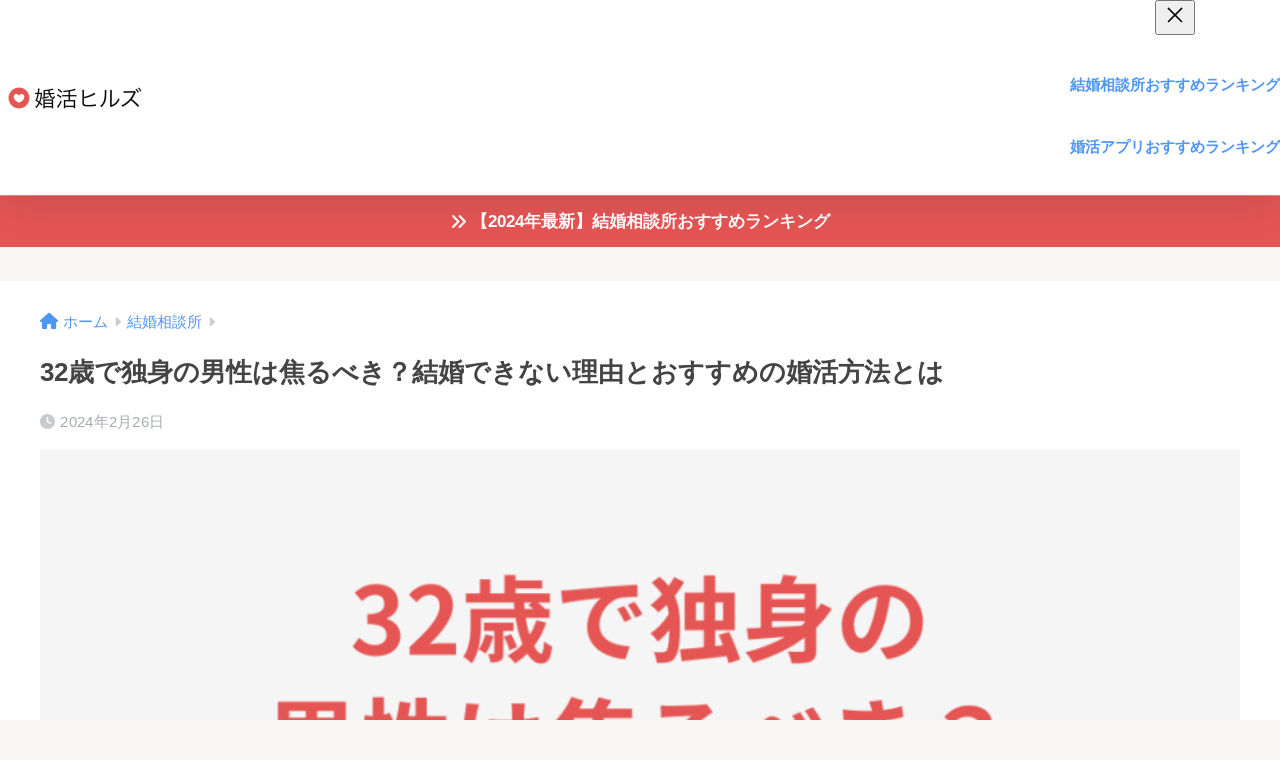

--- FILE ---
content_type: text/html; charset=UTF-8
request_url: http://hills-mercury.jp/32yearsold-man-marriagehunting/
body_size: 26558
content:

<!DOCTYPE html>
<html lang="ja">
<head>
  <meta charset="utf-8">
  <meta http-equiv="X-UA-Compatible" content="IE=edge">
  <meta name="HandheldFriendly" content="True">
  <meta name="MobileOptimized" content="320">
  <meta name="viewport" content="width=device-width, initial-scale=1, viewport-fit=cover"/>
  <meta name="msapplication-TileColor" content="#c1976a">
  <meta name="theme-color" content="#c1976a">
  <link rel="pingback" href="http://hills-mercury.jp/xmlrpc.php">
  <title>32歳で独身の男性は焦るべき？結婚できない理由とおすすめの婚活方法とは | 婚活ヒルズ｜おすすめの結婚相談所を紹介するメディア</title>
<meta name='robots' content='max-image-preview:large' />
<link rel='dns-prefetch' href='//fonts.googleapis.com' />
<link rel='dns-prefetch' href='//use.fontawesome.com' />
<link rel="alternate" type="application/rss+xml" title="婚活ヒルズ｜おすすめの結婚相談所を紹介するメディア &raquo; フィード" href="http://hills-mercury.jp/feed/" />
<link rel="alternate" type="application/rss+xml" title="婚活ヒルズ｜おすすめの結婚相談所を紹介するメディア &raquo; コメントフィード" href="http://hills-mercury.jp/comments/feed/" />
<link rel="alternate" title="oEmbed (JSON)" type="application/json+oembed" href="http://hills-mercury.jp/wp-json/oembed/1.0/embed?url=http%3A%2F%2Fhills-mercury.jp%2F32yearsold-man-marriagehunting%2F" />
<link rel="alternate" title="oEmbed (XML)" type="text/xml+oembed" href="http://hills-mercury.jp/wp-json/oembed/1.0/embed?url=http%3A%2F%2Fhills-mercury.jp%2F32yearsold-man-marriagehunting%2F&#038;format=xml" />
<style id='wp-img-auto-sizes-contain-inline-css' type='text/css'>
img:is([sizes=auto i],[sizes^="auto," i]){contain-intrinsic-size:3000px 1500px}
/*# sourceURL=wp-img-auto-sizes-contain-inline-css */
</style>
<link rel='stylesheet' id='sng-stylesheet-css' href='http://hills-mercury.jp/wp-content/themes/sango-theme/style.css?version=3.8.4' type='text/css' media='all' />
<link rel='stylesheet' id='sng-option-css' href='http://hills-mercury.jp/wp-content/themes/sango-theme/entry-option.css?version=3.8.4' type='text/css' media='all' />
<link rel='stylesheet' id='sng-old-css-css' href='http://hills-mercury.jp/wp-content/themes/sango-theme/style-old.css?version=3.8.4' type='text/css' media='all' />
<link rel='stylesheet' id='sango_theme_gutenberg-style-css' href='http://hills-mercury.jp/wp-content/themes/sango-theme/library/gutenberg/dist/build/style-blocks.css?version=3.8.4' type='text/css' media='all' />
<style id='sango_theme_gutenberg-style-inline-css' type='text/css'>
:root{--sgb-main-color:#c1976a;--sgb-pastel-color:#f8f6f2;--sgb-accent-color:#e45553;--sgb-widget-title-color:#ffffff;--sgb-widget-title-bg-color:#c1976a;--sgb-bg-color:#f8f6f2;--wp--preset--color--sango-main:var(--sgb-main-color);--wp--preset--color--sango-pastel:var(--sgb-pastel-color);--wp--preset--color--sango-accent:var(--sgb-accent-color)}
/*# sourceURL=sango_theme_gutenberg-style-inline-css */
</style>
<link rel='stylesheet' id='sng-googlefonts-css' href='https://fonts.googleapis.com/css?family=Quicksand%3A500%2C700&#038;display=swap' type='text/css' media='all' />
<link rel='stylesheet' id='sng-fontawesome-css' href='https://use.fontawesome.com/releases/v6.1.1/css/all.css' type='text/css' media='all' />
<style id='wp-emoji-styles-inline-css' type='text/css'>

	img.wp-smiley, img.emoji {
		display: inline !important;
		border: none !important;
		box-shadow: none !important;
		height: 1em !important;
		width: 1em !important;
		margin: 0 0.07em !important;
		vertical-align: -0.1em !important;
		background: none !important;
		padding: 0 !important;
	}
/*# sourceURL=wp-emoji-styles-inline-css */
</style>
<style id='wp-block-library-inline-css' type='text/css'>
:root{--wp-block-synced-color:#7a00df;--wp-block-synced-color--rgb:122,0,223;--wp-bound-block-color:var(--wp-block-synced-color);--wp-editor-canvas-background:#ddd;--wp-admin-theme-color:#007cba;--wp-admin-theme-color--rgb:0,124,186;--wp-admin-theme-color-darker-10:#006ba1;--wp-admin-theme-color-darker-10--rgb:0,107,160.5;--wp-admin-theme-color-darker-20:#005a87;--wp-admin-theme-color-darker-20--rgb:0,90,135;--wp-admin-border-width-focus:2px}@media (min-resolution:192dpi){:root{--wp-admin-border-width-focus:1.5px}}.wp-element-button{cursor:pointer}:root .has-very-light-gray-background-color{background-color:#eee}:root .has-very-dark-gray-background-color{background-color:#313131}:root .has-very-light-gray-color{color:#eee}:root .has-very-dark-gray-color{color:#313131}:root .has-vivid-green-cyan-to-vivid-cyan-blue-gradient-background{background:linear-gradient(135deg,#00d084,#0693e3)}:root .has-purple-crush-gradient-background{background:linear-gradient(135deg,#34e2e4,#4721fb 50%,#ab1dfe)}:root .has-hazy-dawn-gradient-background{background:linear-gradient(135deg,#faaca8,#dad0ec)}:root .has-subdued-olive-gradient-background{background:linear-gradient(135deg,#fafae1,#67a671)}:root .has-atomic-cream-gradient-background{background:linear-gradient(135deg,#fdd79a,#004a59)}:root .has-nightshade-gradient-background{background:linear-gradient(135deg,#330968,#31cdcf)}:root .has-midnight-gradient-background{background:linear-gradient(135deg,#020381,#2874fc)}:root{--wp--preset--font-size--normal:16px;--wp--preset--font-size--huge:42px}.has-regular-font-size{font-size:1em}.has-larger-font-size{font-size:2.625em}.has-normal-font-size{font-size:var(--wp--preset--font-size--normal)}.has-huge-font-size{font-size:var(--wp--preset--font-size--huge)}.has-text-align-center{text-align:center}.has-text-align-left{text-align:left}.has-text-align-right{text-align:right}.has-fit-text{white-space:nowrap!important}#end-resizable-editor-section{display:none}.aligncenter{clear:both}.items-justified-left{justify-content:flex-start}.items-justified-center{justify-content:center}.items-justified-right{justify-content:flex-end}.items-justified-space-between{justify-content:space-between}.screen-reader-text{border:0;clip-path:inset(50%);height:1px;margin:-1px;overflow:hidden;padding:0;position:absolute;width:1px;word-wrap:normal!important}.screen-reader-text:focus{background-color:#ddd;clip-path:none;color:#444;display:block;font-size:1em;height:auto;left:5px;line-height:normal;padding:15px 23px 14px;text-decoration:none;top:5px;width:auto;z-index:100000}html :where(.has-border-color){border-style:solid}html :where([style*=border-top-color]){border-top-style:solid}html :where([style*=border-right-color]){border-right-style:solid}html :where([style*=border-bottom-color]){border-bottom-style:solid}html :where([style*=border-left-color]){border-left-style:solid}html :where([style*=border-width]){border-style:solid}html :where([style*=border-top-width]){border-top-style:solid}html :where([style*=border-right-width]){border-right-style:solid}html :where([style*=border-bottom-width]){border-bottom-style:solid}html :where([style*=border-left-width]){border-left-style:solid}html :where(img[class*=wp-image-]){height:auto;max-width:100%}:where(figure){margin:0 0 1em}html :where(.is-position-sticky){--wp-admin--admin-bar--position-offset:var(--wp-admin--admin-bar--height,0px)}@media screen and (max-width:600px){html :where(.is-position-sticky){--wp-admin--admin-bar--position-offset:0px}}
/*wp_block_styles_on_demand_placeholder:69738189f2aba*/
/*# sourceURL=wp-block-library-inline-css */
</style>
<link rel='stylesheet' id='child-style-css' href='http://hills-mercury.jp/wp-content/themes/sango-theme-child/style.css' type='text/css' media='all' />
<script type="text/javascript" src="http://hills-mercury.jp/wp-includes/js/jquery/jquery.min.js?ver=3.7.1" id="jquery-core-js"></script>
<script type="text/javascript" src="http://hills-mercury.jp/wp-includes/js/jquery/jquery-migrate.min.js?ver=3.4.1" id="jquery-migrate-js"></script>
<script type="text/javascript" src="http://hills-mercury.jp/wp-content/plugins/catch_the_adtools/lib/adtools.js" id="adtools-script-js"></script>
<link rel="https://api.w.org/" href="http://hills-mercury.jp/wp-json/" /><link rel="alternate" title="JSON" type="application/json" href="http://hills-mercury.jp/wp-json/wp/v2/posts/1854" /><link rel="EditURI" type="application/rsd+xml" title="RSD" href="http://hills-mercury.jp/xmlrpc.php?rsd" />
<link rel="canonical" href="http://hills-mercury.jp/32yearsold-man-marriagehunting/" />
<link rel='shortlink' href='http://hills-mercury.jp/?p=1854' />
<meta name="description" content="32歳で独身の男性は結婚を焦るべき時期です。結婚を望むなら、今から動き出す必要があります。今回は32歳独身男性が結婚を焦るべき理由や結婚できない理由、おすすめの婚活方法と婚活のポイントを解説します。" /><meta property="og:title" content="32歳で独身の男性は焦るべき？結婚できない理由とおすすめの婚活方法とは" />
<meta property="og:description" content="32歳で独身の男性は結婚を焦るべき時期です。結婚を望むなら、今から動き出す必要があります。今回は32歳独身男性が結婚を焦るべき理由や結婚できない理由、おすすめの婚活方法と婚活のポイントを解説します。" />
<meta property="og:type" content="article" />
<meta property="og:url" content="http://hills-mercury.jp/32yearsold-man-marriagehunting/" />
<meta property="og:image" content="http://hills-mercury.jp/wp-content/uploads/2024/02/32yearsold-man-marriagehunting.png" />
<meta name="thumbnail" content="http://hills-mercury.jp/wp-content/uploads/2024/02/32yearsold-man-marriagehunting.png" />
<meta property="og:site_name" content="婚活ヒルズ｜おすすめの結婚相談所を紹介するメディア" />
<meta name="twitter:card" content="summary_large_image" />

<!-- Google Tag Manager -->
<script>(function(w,d,s,l,i){w[l]=w[l]||[];w[l].push({'gtm.start':
new Date().getTime(),event:'gtm.js'});var f=d.getElementsByTagName(s)[0],
j=d.createElement(s),dl=l!='dataLayer'?'&l='+l:'';j.async=true;j.src=
'https://www.googletagmanager.com/gtm.js?id='+i+dl;f.parentNode.insertBefore(j,f);
})(window,document,'script','dataLayer','GTM-PF2VPD3N');</script>
<!-- End Google Tag Manager -->
<meta name="google-site-verification" content="i-Fg6o-o07fKd-W5G5yP5YMhkfqMwh2oAB12SwpzZq4" />

<!-- Google tag (gtag.js) -->
<script async src="https://www.googletagmanager.com/gtag/js?id=G-BGM8WXYYCB"></script>
<script>
  window.dataLayer = window.dataLayer || [];
  function gtag(){dataLayer.push(arguments);}
  gtag('js', new Date());

  gtag('config', 'G-BGM8WXYYCB');
</script>

<script type="text/javascript">
    (function(c,l,a,r,i,t,y){
        c[a]=c[a]||function(){(c[a].q=c[a].q||[]).push(arguments)};
        t=l.createElement(r);t.async=1;t.src="https://www.clarity.ms/tag/"+i;
        y=l.getElementsByTagName(r)[0];y.parentNode.insertBefore(t,y);
    })(window, document, "clarity", "script", "ldqtlq9dpq");
</script>

<!-- Meta Pixel Code -->
<script>
!function(f,b,e,v,n,t,s)
{if(f.fbq)return;n=f.fbq=function(){n.callMethod?
n.callMethod.apply(n,arguments):n.queue.push(arguments)};
if(!f._fbq)f._fbq=n;n.push=n;n.loaded=!0;n.version='2.0';
n.queue=[];t=b.createElement(e);t.async=!0;
t.src=v;s=b.getElementsByTagName(e)[0];
s.parentNode.insertBefore(t,s)}(window, document,'script',
'https://connect.facebook.net/en_US/fbevents.js');
fbq('init', '456457970242971');
fbq('track', 'PageView');
</script>
<noscript><img height="1" width="1" style="display:none"
src="https://www.facebook.com/tr?id=456457970242971&ev=PageView&noscript=1"
/></noscript>
<!-- End Meta Pixel Code -->
<script async src="https://pagead2.googlesyndication.com/pagead/js/adsbygoogle.js?client=ca-pub-6345530352677183"
     crossorigin="anonymous"></script><style type="text/css" id="custom-background-css">
body.custom-background { background-color: #f8f6f2; }
</style>
	<link rel="icon" href="http://hills-mercury.jp/wp-content/uploads/2023/10/cropped-favicon-32x32.png" sizes="32x32" />
<link rel="icon" href="http://hills-mercury.jp/wp-content/uploads/2023/10/cropped-favicon-192x192.png" sizes="192x192" />
<link rel="apple-touch-icon" href="http://hills-mercury.jp/wp-content/uploads/2023/10/cropped-favicon-180x180.png" />
<meta name="msapplication-TileImage" content="http://hills-mercury.jp/wp-content/uploads/2023/10/cropped-favicon-270x270.png" />
		<style type="text/css" id="wp-custom-css">
			
.post-template-default .entry-content h2 {
  background: #C1976A;/*背景色*/
  padding: 0.5em;/*文字まわり（上下左右）の余白*/
	color: white;
}
.post-template-default .entry-content h3 {
  border-bottom: solid 3px #C1976A;
   border-left: none;
	}


.cat-name { display:none!important;
}
.cta-line-btn { position:fixed; bottom: -16px; left: 0; width: 100%; z-index: 999; text-align: center;
}

.totop {/*上に戻るボタンはかぶるので消しておく*/ display: none!important;
}





 .entry-content h2 {
  background: #E45553;/*背景色*/
  padding: 0.5em;/*文字まわり（上下左右）の余白*/
	color: white;
}
.entry-content h3 {
  border-bottom: solid 3px #E45553;
   border-left: none;
	}		</style>
		<style> a{color:#4f96f6}.header, .drawer__title{background-color:#ffffff}#logo a{color:#000000}.desktop-nav li a , .mobile-nav li a, #drawer__open, .header-search__open, .drawer__title{color:#000000}.drawer__title__close span, .drawer__title__close span:before{background:#000000}.desktop-nav li:after{background:#000000}.mobile-nav .current-menu-item{border-bottom-color:#000000}.widgettitle, .sidebar .wp-block-group h2, .drawer .wp-block-group h2{color:#ffffff;background-color:#c1976a}#footer-menu a, .copyright{color:#000000}#footer-menu{background-color:#c1976a}.footer{background-color:#f8f6f2}.footer, .footer a, .footer .widget ul li a{color:#3c3c3c}body{font-size:100%}@media only screen and (min-width:481px){body{font-size:107%}}@media only screen and (min-width:1030px){body{font-size:107%}}.totop{background:#009EF3}.header-info a{color:#FFF;background:linear-gradient(95deg, #738bff, #85e3ec)}.fixed-menu ul{background:#FFF}.fixed-menu a{color:#a2a7ab}.fixed-menu .current-menu-item a, .fixed-menu ul li a.active{color:#009EF3}.post-tab{background:#FFF}.post-tab > div{color:#a7a7a7}body{--sgb-font-family:var(--wp--preset--font-family--default)}#fixed_sidebar{top:0px}:target{scroll-margin-top:0px}.Threads:before{background-image:url("http://hills-mercury.jp/wp-content/themes/sango-theme/library/images/threads.svg")}.profile-sns li .Threads:before{background-image:url("http://hills-mercury.jp/wp-content/themes/sango-theme/library/images/threads-outline.svg")}.X:before{background-image:url("http://hills-mercury.jp/wp-content/themes/sango-theme/library/images/x-circle.svg")}.body_bc{background-color:f8f6f2}</style><style>#sgb-css-id-2 p {
	margin: 1em 0 1.5em;
} #sgb-css-id-2 a {
    text-decoration: var(--sgb--custom--border);
	font-weight: bold;
	color: var(--sgb--custom--link-color,#4f96f6);
} #sgb-css-id-2 a:before {
	content: var(--sgb--custom--label,"関連");
	display: inline-block;
    padding: 0.4em 0.65em;
    line-height: 1.1;
    color: var(--sgb--custom--text-color,#fff);
    background-color: var(--sgb--custom--bg-color,#5ba9f7);
    margin-right: 2px;
    font-weight: bold;
	font-size: 0.87em;
	border-radius: calc( var(--sgb--custom--border-radius,3) * 1px);
}</style><style>#sgb-css-id-3 p {
	margin: 1em 0 1.5em;
} #sgb-css-id-3 a {
    text-decoration: var(--sgb--custom--border);
	font-weight: bold;
	color: var(--sgb--custom--link-color,#4f96f6);
} #sgb-css-id-3 a:before {
	content: var(--sgb--custom--label,"関連");
	display: inline-block;
    padding: 0.4em 0.65em;
    line-height: 1.1;
    color: var(--sgb--custom--text-color,#fff);
    background-color: var(--sgb--custom--bg-color,#5ba9f7);
    margin-right: 2px;
    font-weight: bold;
	font-size: 0.87em;
	border-radius: calc( var(--sgb--custom--border-radius,3) * 1px);
}</style><style>#sgb-css-id-4 p {
	margin: 1em 0 1.5em;
} #sgb-css-id-4 a {
    text-decoration: var(--sgb--custom--border);
	font-weight: bold;
	color: var(--sgb--custom--link-color,#4f96f6);
} #sgb-css-id-4 a:before {
	content: var(--sgb--custom--label,"関連");
	display: inline-block;
    padding: 0.4em 0.65em;
    line-height: 1.1;
    color: var(--sgb--custom--text-color,#fff);
    background-color: var(--sgb--custom--bg-color,#5ba9f7);
    margin-right: 2px;
    font-weight: bold;
	font-size: 0.87em;
	border-radius: calc( var(--sgb--custom--border-radius,3) * 1px);
}</style><style>#sgb-css-id-5 .sgb-heading__inner:before {
	display: inline-block !important;
   width: 20px !important;
   height: 2px !important;
   border-radius: 3px !important;
   background-color: #d8dae1 !important;
   transform: rotate(
50deg);
	left: 30px !important;
}

#sgb-css-id-5 .sgb-heading__inner:after {
	display: inline-block !important;
   width: 20px !important;
   height: 2px !important;
   border-radius: 3px !important;
   background-color: #d8dae1 !important;
   transform: rotate(
-50deg);
	right: 30px !important;
}

#sgb-css-id-5 .sgb-heading__inner {
	color: #cccfd7;
	margin: 0 auto;
}

#sgb-css-id-5 .sgb-heading {
	margin-bottom: -3px;
}</style><style>    .sgb-toc-button {
      background-color: #c1976a;}</style><style>#sgb-css-id-6 .sgb-heading__inner:before {
	display: inline-block !important;
   width: 20px !important;
   height: 2px !important;
   border-radius: 3px !important;
   background-color: #d8dae1 !important;
   transform: rotate(
50deg);
	left: 30px !important;
}

#sgb-css-id-6 .sgb-heading__inner:after {
	display: inline-block !important;
   width: 20px !important;
   height: 2px !important;
   border-radius: 3px !important;
   background-color: #d8dae1 !important;
   transform: rotate(
-50deg);
	right: 30px !important;
}

#sgb-css-id-6 .sgb-heading__inner {
	color: #cccfd7;
	margin: 0 auto;
}

#sgb-css-id-6 .sgb-heading {
	margin-bottom: -3px;
}</style><style>  #sgb-css-id-7 {
    margin-bottom: 1.5em;
  }</style><style>#sgb-css-id-8 .sgb-heading__inner:before {
	display: inline-block !important;
   width: 20px !important;
   height: 2px !important;
   border-radius: 3px !important;
   background-color: #d8dae1 !important;
   transform: rotate(
50deg);
	left: 30px !important;
}

#sgb-css-id-8 .sgb-heading__inner:after {
	display: inline-block !important;
   width: 20px !important;
   height: 2px !important;
   border-radius: 3px !important;
   background-color: #d8dae1 !important;
   transform: rotate(
-50deg);
	right: 30px !important;
}

#sgb-css-id-8 .sgb-heading__inner {
	color: #cccfd7;
	margin: 0 auto;
}

#sgb-css-id-8 .sgb-heading {
	margin-bottom: -3px;
}</style>
</head>
<body class="wp-singular post-template-default single single-post postid-1854 single-format-standard custom-background wp-custom-logo wp-theme-sango-theme wp-child-theme-sango-theme-child fa5">
    <div id="container"> 
      
<header class="sgb-header sgb-header--sticky sgb-header--has-mobile-search sgb-header--has-logo" style="background-color: #ffffff;color: #333;--sgb--header--nav-color: #333;--sgb--header--title-color: #fff;">
        
        <div class="header-search">
    <input type="checkbox" class="header-search__input" id="header-search-input" onclick="document.querySelector('.header-search__modal .searchform__input').focus()">
  <label class="header-search__close" for="header-search-input"></label>
  <div class="header-search__modal">
    
<form role="search" method="get" class="searchform" action="http://hills-mercury.jp/">
  <div>
    <input type="search" class="searchform__input" name="s" value="" placeholder="&#26908;&#32034;">
    <button type="submit" class="searchform__submit" aria-label="&#26908;&#32034;"><i class="fas fa-search" aria-hidden="true"></i></button>
  </div>
</form>

  </div>
</div>
        <div class="sgb-header__inner sgb-header__inner--default">
          

<div class="wp-block-sgb-header-logo"><div class="sgb-site-branding"><div class="sgb-site-title"><div class="wp-block-site-logo"><a href="http://hills-mercury.jp/" class="custom-logo-link" rel="home"><img width="150" height="38" src="http://hills-mercury.jp/wp-content/uploads/2023/10/logo.png" class="custom-logo" alt="&#23130;&#27963;&#12498;&#12523;&#12474;&#65372;&#12362;&#12377;&#12377;&#12417;&#12398;&#32080;&#23130;&#30456;&#35527;&#25152;&#12434;&#32057;&#20171;&#12377;&#12427;&#12513;&#12487;&#12451;&#12450;" decoding="async" srcset="http://hills-mercury.jp/wp-content/uploads/2023/10/logo.png 1049w, http://hills-mercury.jp/wp-content/uploads/2023/10/logo-300x76.png 300w, http://hills-mercury.jp/wp-content/uploads/2023/10/logo-1024x260.png 1024w, http://hills-mercury.jp/wp-content/uploads/2023/10/logo-768x195.png 768w, http://hills-mercury.jp/wp-content/uploads/2023/10/logo-940x238.png 940w" sizes="(max-width: 150px) 100vw, 150px"></a></div>

<div class="wp-block-site-title has-medium-font-size"><a href="http://hills-mercury.jp" target="_self" rel="home">&#23130;&#27963;&#12498;&#12523;&#12474;&#65372;&#12362;&#12377;&#12377;&#12417;&#12398;&#32080;&#23130;&#30456;&#35527;&#25152;&#12434;&#32057;&#20171;&#12377;&#12427;&#12513;&#12487;&#12451;&#12450;</a></div></div></div></div>



<div class="wp-block-sgb-header-navigation"><div class="sgb-header-nav-pc-wrapper"><nav class="is-responsive wp-block-navigation is-layout-flex wp-block-navigation-is-layout-flex" aria-label="&#12504;&#12483;&#12480;&#12540;" data-wp-interactive="core/navigation" data-wp-context='{"overlayOpenedBy":{"click":false,"hover":false,"focus":false},"type":"overlay","roleAttribute":"","ariaLabel":"\u30e1\u30cb\u30e5\u30fc"}'><button aria-haspopup="dialog" aria-label="&#12513;&#12491;&#12517;&#12540;&#12434;&#38283;&#12367;" class="wp-block-navigation__responsive-container-open" data-wp-on--click="actions.openMenuOnClick" data-wp-on--keydown="actions.handleMenuKeydown"><svg width="24" height="24" xmlns="http://www.w3.org/2000/svg" viewbox="0 0 24 24" aria-hidden="true" focusable="false"><path d="M4 7.5h16v1.5H4z"></path><path d="M4 15h16v1.5H4z"></path></svg></button>
				<div class="wp-block-navigation__responsive-container" id="modal-1" data-wp-class--has-modal-open="state.isMenuOpen" data-wp-class--is-menu-open="state.isMenuOpen" data-wp-watch="callbacks.initMenu" data-wp-on--keydown="actions.handleMenuKeydown" data-wp-on--focusout="actions.handleMenuFocusout" tabindex="-1">
					<div class="wp-block-navigation__responsive-close" tabindex="-1">
						<div class="wp-block-navigation__responsive-dialog" data-wp-bind--aria-modal="state.ariaModal" data-wp-bind--aria-label="state.ariaLabel" data-wp-bind--role="state.roleAttribute">
							<button aria-label="&#12513;&#12491;&#12517;&#12540;&#12434;&#38281;&#12376;&#12427;" class="wp-block-navigation__responsive-container-close" data-wp-on--click="actions.closeMenuOnClick"><svg xmlns="http://www.w3.org/2000/svg" viewbox="0 0 24 24" width="24" height="24" aria-hidden="true" focusable="false"><path d="m13.06 12 6.47-6.47-1.06-1.06L12 10.94 5.53 4.47 4.47 5.53 10.94 12l-6.47 6.47 1.06 1.06L12 13.06l6.47 6.47 1.06-1.06L13.06 12Z"></path></svg></button>
							<div class="wp-block-navigation__responsive-container-content" data-wp-watch="callbacks.focusFirstElement" id="modal-1-content">
								<ul class="wp-block-navigation__container is-responsive wp-block-navigation"><li class=" wp-block-navigation-item wp-block-navigation-link"><a class="wp-block-navigation-item__content" href="https://hills-mercury.jp/marriage-agency-recommend/"><span class="wp-block-navigation-item__label">&#32080;&#23130;&#30456;&#35527;&#25152;&#12362;&#12377;&#12377;&#12417;&#12521;&#12531;&#12461;&#12531;&#12464;</span></a></li><li class=" wp-block-navigation-item wp-block-navigation-link"><a class="wp-block-navigation-item__content" href="https://hills-mercury.jp/matchmaking-app-marriage/"><span class="wp-block-navigation-item__label">&#23130;&#27963;&#12450;&#12503;&#12522;&#12362;&#12377;&#12377;&#12417;&#12521;&#12531;&#12461;&#12531;&#12464;</span></a></li></ul>
							</div>
						</div>
					</div>
				</div></nav><a href="#sng_search" class="sgb-header-search" aria-label="&#26908;&#32034;"><label for="header-search-input"><i class="fa fa-search"></i></label></a></div></div>


        </div>
      </header>
    




<div class="wp-block-sgb-notification alignfull"><div class="sgb-notification-wrap" style="color:#fff"><a href="https://hills-mercury.jp/marriage-agency-recommend/" class="sgb-notification" style="background:linear-gradient(95deg, var(--sgb-accent-color), var(--sgb-accent-color))"><i class="fas fa-angle-double-right" style="font-size:1em;color:#fff"></i><span class="sgb-notification__text" style="font-size:1em">【2024年最新】結婚相談所おすすめランキング</span></a></div></div>
  <div id="content">
    <div id="inner-content" class="wrap cf">
      <main id="main">
                  <article id="entry" class="post-1854 post type-post status-publish format-standard has-post-thumbnail category-marriage-agency">
            <header class="article-header entry-header">
  <nav id="breadcrumb" class="breadcrumb"><ul itemscope itemtype="http://schema.org/BreadcrumbList"><li itemprop="itemListElement" itemscope itemtype="http://schema.org/ListItem"><a href="http://hills-mercury.jp" itemprop="item"><span itemprop="name">ホーム</span></a><meta itemprop="position" content="1" /></li><li itemprop="itemListElement" itemscope itemtype="http://schema.org/ListItem"><a href="http://hills-mercury.jp/category/marriage-agency/" itemprop="item"><span itemprop="name">結婚相談所</span></a><meta itemprop="position" content="2" /></li></ul></nav>    <h1 class="entry-title single-title">32歳で独身の男性は焦るべき？結婚できない理由とおすすめの婚活方法とは</h1>
    <div class="entry-meta vcard">
    <time class="pubdate entry-time" itemprop="datePublished" datetime="2024-02-26">2024年2月26日</time>  </div>
      <p class="post-thumbnail"><img width="940" height="529" src="http://hills-mercury.jp/wp-content/uploads/2024/02/32yearsold-man-marriagehunting-940x529.png" class="attachment-thumb-940 size-thumb-940 wp-post-image" alt="32歳で独身の男性は焦るべき？結婚できない理由とおすすめの婚活方法とは" decoding="async" fetchpriority="high" srcset="http://hills-mercury.jp/wp-content/uploads/2024/02/32yearsold-man-marriagehunting-940x529.png 940w, http://hills-mercury.jp/wp-content/uploads/2024/02/32yearsold-man-marriagehunting-300x169.png 300w, http://hills-mercury.jp/wp-content/uploads/2024/02/32yearsold-man-marriagehunting-768x432.png 768w, http://hills-mercury.jp/wp-content/uploads/2024/02/32yearsold-man-marriagehunting.png 1024w" sizes="(max-width: 940px) 100vw, 940px" /></p>
        <input type="checkbox" id="fab">
    <label class="fab-btn extended-fab main-c" for="fab"><i class="fas fa-share-alt" aria-hidden="true"></i></label>
    <label class="fab__close-cover" for="fab"></label>
        <div id="fab__contents">
      <div class="fab__contents-main dfont">
        <label class="fab__contents__close" for="fab"><span></span></label>
        <p class="fab__contents_title">SHARE</p>
                  <div class="fab__contents_img" style="background-image: url(http://hills-mercury.jp/wp-content/uploads/2024/02/32yearsold-man-marriagehunting-520x300.png);">
          </div>
                  <div class="sns-btn sns-dif">
          <ul>
            <li class="tw sns-btn__item">
      <a href="https://twitter.com/intent/tweet?url=http%3A%2F%2Fhills-mercury.jp%2F32yearsold-man-marriagehunting%2F&text=32%E6%AD%B3%E3%81%A7%E7%8B%AC%E8%BA%AB%E3%81%AE%E7%94%B7%E6%80%A7%E3%81%AF%E7%84%A6%E3%82%8B%E3%81%B9%E3%81%8D%EF%BC%9F%E7%B5%90%E5%A9%9A%E3%81%A7%E3%81%8D%E3%81%AA%E3%81%84%E7%90%86%E7%94%B1%E3%81%A8%E3%81%8A%E3%81%99%E3%81%99%E3%82%81%E3%81%AE%E5%A9%9A%E6%B4%BB%E6%96%B9%E6%B3%95%E3%81%A8%E3%81%AF%EF%BD%9C%E5%A9%9A%E6%B4%BB%E3%83%92%E3%83%AB%E3%82%BA%EF%BD%9C%E3%81%8A%E3%81%99%E3%81%99%E3%82%81%E3%81%AE%E7%B5%90%E5%A9%9A%E7%9B%B8%E8%AB%87%E6%89%80%E3%82%92%E7%B4%B9%E4%BB%8B%E3%81%99%E3%82%8B%E3%83%A1%E3%83%87%E3%82%A3%E3%82%A2" target="_blank" rel="nofollow noopener noreferrer" aria-label="Xでシェアする">
        <img alt="" src="http://hills-mercury.jp/wp-content/themes/sango-theme/library/images/x.svg">
        <span class="share_txt">ポスト</span>
      </a>
          </li>
                <li class="fb sns-btn__item">
      <a href="https://www.facebook.com/share.php?u=http%3A%2F%2Fhills-mercury.jp%2F32yearsold-man-marriagehunting%2F" target="_blank" rel="nofollow noopener noreferrer" aria-label="Facebookでシェアする">
        <i class="fab fa-facebook" aria-hidden="true"></i>        <span class="share_txt">シェア</span>
      </a>
          </li>
                <li class="hatebu sns-btn__item">
      <a href="http://b.hatena.ne.jp/add?mode=confirm&url=http%3A%2F%2Fhills-mercury.jp%2F32yearsold-man-marriagehunting%2F&title=32%E6%AD%B3%E3%81%A7%E7%8B%AC%E8%BA%AB%E3%81%AE%E7%94%B7%E6%80%A7%E3%81%AF%E7%84%A6%E3%82%8B%E3%81%B9%E3%81%8D%EF%BC%9F%E7%B5%90%E5%A9%9A%E3%81%A7%E3%81%8D%E3%81%AA%E3%81%84%E7%90%86%E7%94%B1%E3%81%A8%E3%81%8A%E3%81%99%E3%81%99%E3%82%81%E3%81%AE%E5%A9%9A%E6%B4%BB%E6%96%B9%E6%B3%95%E3%81%A8%E3%81%AF%EF%BD%9C%E5%A9%9A%E6%B4%BB%E3%83%92%E3%83%AB%E3%82%BA%EF%BD%9C%E3%81%8A%E3%81%99%E3%81%99%E3%82%81%E3%81%AE%E7%B5%90%E5%A9%9A%E7%9B%B8%E8%AB%87%E6%89%80%E3%82%92%E7%B4%B9%E4%BB%8B%E3%81%99%E3%82%8B%E3%83%A1%E3%83%87%E3%82%A3%E3%82%A2" target="_blank" rel="nofollow noopener noreferrer" aria-label="はてブでブックマークする">
        <i class="fa fa-hatebu" aria-hidden="true"></i>
        <span class="share_txt">はてブ</span>
      </a>
          </li>
                <li class="line sns-btn__item">
      <a href="https://social-plugins.line.me/lineit/share?url=http%3A%2F%2Fhills-mercury.jp%2F32yearsold-man-marriagehunting%2F&text=32%E6%AD%B3%E3%81%A7%E7%8B%AC%E8%BA%AB%E3%81%AE%E7%94%B7%E6%80%A7%E3%81%AF%E7%84%A6%E3%82%8B%E3%81%B9%E3%81%8D%EF%BC%9F%E7%B5%90%E5%A9%9A%E3%81%A7%E3%81%8D%E3%81%AA%E3%81%84%E7%90%86%E7%94%B1%E3%81%A8%E3%81%8A%E3%81%99%E3%81%99%E3%82%81%E3%81%AE%E5%A9%9A%E6%B4%BB%E6%96%B9%E6%B3%95%E3%81%A8%E3%81%AF%EF%BD%9C%E5%A9%9A%E6%B4%BB%E3%83%92%E3%83%AB%E3%82%BA%EF%BD%9C%E3%81%8A%E3%81%99%E3%81%99%E3%82%81%E3%81%AE%E7%B5%90%E5%A9%9A%E7%9B%B8%E8%AB%87%E6%89%80%E3%82%92%E7%B4%B9%E4%BB%8B%E3%81%99%E3%82%8B%E3%83%A1%E3%83%87%E3%82%A3%E3%82%A2" target="_blank" rel="nofollow noopener noreferrer" aria-label="LINEでシェアする">
                  <i class="fab fa-line" aria-hidden="true"></i>
                <span class="share_txt share_txt_line dfont">LINE</span>
      </a>
    </li>
          </ul>
  </div>
        </div>
    </div>
    </header>
<section class="entry-content">
  <div>
<p class="has-text-align-right"><span class="small"><mark style="background-color:rgba(0, 0, 0, 0)" class="has-inline-color has-sango-gray-color">記事内に広告を含む場合があります</mark></span></p>
</div>
<p>32歳で独身の男性の中には「32歳で独身はやばい！？」と焦りを感じている人と、「まだ大丈夫だろう」と呑気に構えている人の2つに分かれます。</p>



<p>結論から言うと、32歳の独身男性は、将来的に結婚を考えているならばそろそろ結婚を焦るべき年代。</p>



<p>なぜ自分が今まで結婚できなかったのか、結婚をするためにはどうすればいいのかを考える時が来ているといえます。</p>



<p>今回は32歳の独身男性が結婚を焦るべき理由と、結婚できない理由、おすすめの婚活方法や婚活のポイントまで徹底的に解説します。</p>



<div class="sponsored"><div class=""><div class="sgb-content-block post-1491 js-sgb-content-block" data-id="1491">
<p>当サイト（婚活ヒルズ）では、結婚相談所が探せるメディアとして運営しております。この記事を読んでいる方の中には「まだ利用する結婚相談所が決まっていない」という方も多いでしょう。</p>



<p><strong>婚活業界で働いた経験のある私のイチオシは「パートナーエージェント」です。</strong>成婚率は業界No.1で、質の高い出会いを求める方にぴったりの結婚相談所になります。</p>



<p>無料の資料請求はもちろん、無料個別相談ができる来店予約もオンラインですぐにできますよ！</p>



<div class="wp-block-sgb-say"><div class="sgb-block-say sgb-block-say--left"><div class="sgb-block-say-avatar"><img decoding="async" src="http://hills-mercury.jp/wp-content/uploads/2024/04/profile-3.png" width="80" height="80" style="border-color:#eaedf2"/><div class="sgb-block-say-avatar__name"></div></div><div class="sgb-block-say-text"><div class="sgb-block-say-text__content" style="color:#333;border-color:#d5d5d5;background-color:#FFF">
<p><strong>ここから少し重要な話をしておきます。</strong></p>
<span class="sgb-block-say-text__before" style="border-right-color:#d5d5d5"></span><span class="sgb-block-say-text__after" style="border-right-color:#FFF"></span></div></div></div></div>



<p><strong><span class="keiko_yellow">これまで多くの婚活を見てきましたが、正直</span><span class="keiko_yellow">なところ、</span><span class="keiko_yellow">婚活が上手くいくかどうかはスピードが重要です。</span></strong></p>



<p>特に30代を超えている方は今スグにでも行動しないと、日に日に成婚率というのは落ちていきます。</p>



<p>結婚相談所について利用しようか迷っている段階の方でも、資料請求だけでもしておくべきです。</p>



<p><strong><span class="keiko_yellow">費用は一切発生しませんし、やって損することはありません。</span></strong></p>



<p>ぜひ下記より、今スグ行動することをおすすめします。（たった60秒で入力完了します）</p>


<div id="sgb-css-id-5" >
<p class="wp-block-sgb-headings sgb-heading"><span class="sgb-heading__inner hh hh24 sgb-heading__inner--center" style="font-size:0.9em;text-align:center"><span class="sgb-heading__text" style="color:gray">当サイトでも申し込みが急増中！</span></span></p>
</div>


<p></p>



<figure class="wp-block-image size-large is-style-rounded jumping"><a href="https://t.afi-b.com/visit.php?a=y875Z-u121706&amp;p=B9161870"><img decoding="async" width="1024" height="217" src="http://hills-mercury.jp/wp-content/uploads/2024/03/cta-banner-1024x217.png" alt="" class="wp-image-1910" srcset="http://hills-mercury.jp/wp-content/uploads/2024/03/cta-banner-1024x217.png 1024w, http://hills-mercury.jp/wp-content/uploads/2024/03/cta-banner-300x63.png 300w, http://hills-mercury.jp/wp-content/uploads/2024/03/cta-banner-768x163.png 768w, http://hills-mercury.jp/wp-content/uploads/2024/03/cta-banner-1536x325.png 1536w, http://hills-mercury.jp/wp-content/uploads/2024/03/cta-banner-940x199.png 940w, http://hills-mercury.jp/wp-content/uploads/2024/03/cta-banner.png 1682w" sizes="(max-width: 1024px) 100vw, 1024px" /></a></figure>
</div></div></div><div class="sponsored"><div class=""><div class="sgb-content-block post-1631 js-sgb-content-block" data-id="1631">
<div class="wp-block-sgb-block-simple sgb-box-simple sgb-box-simple--title-inline sgb-box-simple--with-border"><div style="background-color:gray;color:#FFF" class="sgb-box-simple__title">監修者</div><div class="sgb-box-simple__body" style="border-color:gray;background-color:#FFF">
<div class="wp-block-columns is-layout-flex wp-container-core-columns-is-layout-28f84493 wp-block-columns-is-layout-flex">
<div class="wp-block-column is-layout-flow wp-block-column-is-layout-flow" style="flex-basis:33.33%">
<figure class="wp-block-image aligncenter size-full is-resized is-style-rounded"><img loading="lazy" decoding="async" width="400" height="400" src="http://hills-mercury.jp/wp-content/uploads/2024/04/profile-1.png" alt="" class="wp-image-2139" style="object-fit:cover;width:150px;height:150px" srcset="http://hills-mercury.jp/wp-content/uploads/2024/04/profile-1.png 400w, http://hills-mercury.jp/wp-content/uploads/2024/04/profile-1-300x300.png 300w, http://hills-mercury.jp/wp-content/uploads/2024/04/profile-1-150x150.png 150w, http://hills-mercury.jp/wp-content/uploads/2024/04/profile-1-160x160.png 160w" sizes="auto, (max-width: 400px) 100vw, 400px" /></figure>
</div>



<div class="wp-block-column is-layout-flow wp-block-column-is-layout-flow" style="flex-basis:66.66%">
<p class="wp-block-sgb-headings sgb-heading"><span class="sgb-heading__inner sgb-heading--type1 with-icon" style="background-color:transparent;border-color:transparent;font-size:1.2em"><i class="fa fa-chevron-circle-right" style="color:var(--wp--preset--color--sango-main)"></i><span class="sgb-heading__text" style="color:#333">あさみ</span></span></p>



<p>婚活アドバイザー、心理カウンセラーとして活動。大手結婚相談所にて8年勤務。2018年に婚活アドバイザーとして独立し、これまで数多くのカップルを成婚へと導く。2023年より当サイト「婚活ヒルズ」にて10年以上の知見を公開中。自身も婚活で成婚実績あり。</p>
</div>
</div>
</div></div>
</div></div></div><div class="toc">    <div id="toc_container" class="sgb-toc--bullets js-smooth-scroll" data-dialog-title="Table of Contents">
      <p class="toc_title">目次 <span class="toc_toggle js-toc-toggle" data-open-toggle="表示" data-close-toggle="非表示">非表示</span></p>
      <ul class="toc_list js-toc-list">  <li class="first">    <a href="#i-0">32歳独身男性が焦るべき理由</a>    <ul class="menu_level_1">      <li class="first">        <a href="#i-1">男性の平均初婚年齢は31歳</a>      </li>      <li>        <a href="#i-2">老化を感じ始める年齢</a>      </li>      <li class="last">        <a href="#i-3">子どもを望めない可能性がある</a>      </li>    </ul>  </li>  <li>    <a href="#i-4">32歳で独身の男性が結婚できない理由</a>    <ul class="menu_level_1">      <li class="first">        <a href="#i-5">出会いがない</a>      </li>      <li>        <a href="#i-6">理想が高すぎる</a>      </li>      <li>        <a href="#i-7">身なりにかまっていない</a>      </li>      <li>        <a href="#i-8">実家暮らし</a>      </li>      <li>        <a href="#i-9">自然な出会いにこだわっている</a>      </li>      <li class="last">        <a href="#i-10">結婚の優先順位が低い</a>      </li>    </ul>  </li>  <li>    <a href="#i-11">32歳男性におすすめの婚活方法</a>    <ul class="menu_level_1">      <li class="first">        <a href="#i-12">婚活アプリ</a>      </li>      <li class="last">        <a href="#i-13">結婚相談所</a>      </li>    </ul>  </li>  <li>    <a href="#i-14">32歳独身男性が婚活をする際のポイント</a>    <ul class="menu_level_1">      <li class="first">        <a href="#i-15">相手に求める条件を見直す</a>      </li>      <li>        <a href="#i-16">自分磨きをする</a>      </li>      <li>        <a href="#i-17">1人暮らしを始める</a>      </li>      <li class="last">        <a href="#i-18">出会い方にこだわらない</a>      </li>    </ul>  </li>  <li class="last">    <a href="#i-19">まとめ</a>  </li></ul>
      
    </div></div><h2 class="wp-block-heading" id="i-0">32歳独身男性が焦るべき理由</h2>



<figure class="wp-block-image size-large"><img loading="lazy" decoding="async" width="1024" height="682" src="https://hills-mercury.jp/wp-content/uploads/2024/02/男性　悩み-1024x682.jpg" alt="" class="wp-image-1885" srcset="http://hills-mercury.jp/wp-content/uploads/2024/02/男性　悩み-1024x682.jpg 1024w, http://hills-mercury.jp/wp-content/uploads/2024/02/男性　悩み-300x200.jpg 300w, http://hills-mercury.jp/wp-content/uploads/2024/02/男性　悩み-768x512.jpg 768w, http://hills-mercury.jp/wp-content/uploads/2024/02/男性　悩み-1536x1024.jpg 1536w, http://hills-mercury.jp/wp-content/uploads/2024/02/男性　悩み-940x627.jpg 940w, http://hills-mercury.jp/wp-content/uploads/2024/02/男性　悩み.jpg 2000w" sizes="auto, (max-width: 1024px) 100vw, 1024px"></figure>



<p>32歳独身男性はなぜ結婚を焦るべきなのか、その理由をご説明します。</p>



<h3 class="wp-block-heading" id="i-1">男性の平均初婚年齢は31歳</h3>



<p>厚生労働省の人口動態統計調査では、2022年当時の男性の平均初婚年齢は31.1歳という結果が出ています。</p>



<p><strong><span class="keiko_yellow">周りの友人たちが30代になってから次々と結婚をしている</span></strong>ことから、結婚を考え始める人も多いでしょう。</p>



<p>結婚においては年齢が重要な要素です。</p>



<p>現段階で恋人もおらず、婚活もしていない場合は、そろそろ重い腰を上げるべき時であるといえます。</p>



<h3 class="wp-block-heading" id="i-2">老化を感じ始める年齢</h3>



<p>30代になってから、20代の頃に比べて体調が変化していると感じる人も多いはず。</p>



<p>32歳は<strong><span class="keiko_yellow">代謝が低下して太りやすく痩せにくくなっていたり、頭髪の量がだんだん減ってきていたりと、老化を感じ始める</span></strong>年齢です。</p>



<p>外見の変化から自分に自信を失ってしまうと、婚活にも影響が出てしまいます。</p>



<h3 class="wp-block-heading" id="i-3">子どもを望めない可能性がある</h3>



<p>女性は加齢によってが老化し妊娠の確率が下がるのと同様に、男性も加齢により、生殖機能が低下する傾向があります。</p>



<p><strong><span class="keiko_yellow">男性の精子の質は30代から徐々に低下し、35歳を過ぎたころから質の低下が顕著になります。</span></strong></p>



<p>32歳で独身の男性が、今から結婚をして子どもを持ちたいと考えた時には、精子の質が低下している年齢になる可能性があります。</p>



<h2 class="wp-block-heading" id="i-4">32歳で独身の男性が結婚できない理由</h2>



<figure class="wp-block-image size-large"><img loading="lazy" decoding="async" width="1024" height="682" src="https://hills-mercury.jp/wp-content/uploads/2024/02/男性　悩む-1024x682.jpg" alt="" class="wp-image-1886" srcset="http://hills-mercury.jp/wp-content/uploads/2024/02/男性　悩む-1024x682.jpg 1024w, http://hills-mercury.jp/wp-content/uploads/2024/02/男性　悩む-300x200.jpg 300w, http://hills-mercury.jp/wp-content/uploads/2024/02/男性　悩む-768x512.jpg 768w, http://hills-mercury.jp/wp-content/uploads/2024/02/男性　悩む-1536x1024.jpg 1536w, http://hills-mercury.jp/wp-content/uploads/2024/02/男性　悩む-940x627.jpg 940w, http://hills-mercury.jp/wp-content/uploads/2024/02/男性　悩む.jpg 2000w" sizes="auto, (max-width: 1024px) 100vw, 1024px"></figure>



<p>32歳で独身の男性は、なぜ今まで結婚できなかったのでしょうか。</p>



<p>その理由として考えられるものをご紹介します。</p>



<h3 class="wp-block-heading" id="i-5">出会いがない</h3>



<p>30代になってから、出会いの機会が減ったと感じている人も多いのではないでしょうか。</p>



<p>周りに既婚者が増えると、友人の紹介や合コンの開催の機会も減少します。</p>



<p>また専門職などで<strong><span class="keiko_yellow">職場に同年代の異性がいないことや、仕事が忙しく出会いの場に行けない場合も、出会いの機会が減る原因</span></strong>になります。</p>



<h3 class="wp-block-heading" id="i-6">理想が高すぎる</h3>



<p>結婚相手を探すにあたり、ある程度理想の条件があるのは当たり前のことです。</p>



<p>しかしその理想が高すぎたり、条件が多すぎたりすると出会いの幅が狭まってしまいます。</p>



<p>特に<strong><span class="keiko_yellow">相手の年齢や外見にこだわりすぎると、年齢を重ねるごとにどんどん出会いが難しくなる</span></strong>でしょう。</p>



<h3 class="wp-block-heading" id="i-7">身なりにかまっていない</h3>



<p>32歳男性は、仕事で重要なポストを任され始めるなど、多忙で充実している年齢です。</p>



<p>しかし日常の忙しさから、<strong><span class="keiko_yellow">最低限の身だしなみに気を遣えなかったり、プライベートでは昔着ていた服をそのまま来ていたりする</span></strong>人も多くいます。</p>



<p>髪や爪、ヒゲの手入れがおろそかで、服装の清潔感がないと、異性からは恋愛対象として見られないことがあります。</p>



<h3 class="wp-block-heading" id="i-8">実家暮らし</h3>



<p>食事の支度や洗濯などの家事をする必要がなく、経済的にもラクな実家暮らしのままでいる30代男性は少なくありません。</p>



<p>しかしいつまでも実家暮らしでは、<strong><span class="keiko_yellow">女性から「いい年をして親に甘えている」「家事ができなさそう」と思われてしまいます。</span></strong></p>



<p>最近の夫婦は共働きが多いので、家事を分担できない男性は女性からの評価が低くなるでしょう。</p>



<h3 class="wp-block-heading" id="i-9">自然な出会いにこだわっている</h3>



<p>30代男性には、親しい友人から恋人関係になったり、行きつけの飲食店で仲良くなったりなど、「自然な出会い」を求めている傾向があります。</p>



<p>自然な出会いにこだわりすぎて、マッチングアプリや結婚相談所での出会いを敬遠している人も。</p>



<p>しかし32歳になって仕事も忙しくなり、<strong><span class="keiko_yellow">職場と自宅の往復するだけの毎日では、自然な出会いに恵まれる可能性は低い</span></strong>でしょう。</p>



<p>もし出会えたとしても相手に結婚願望があるとは限らず、結婚できる保証はありません。</p>



<h3 class="wp-block-heading" id="i-10">結婚の優先順位が低い</h3>



<p>32歳男性は仕事面で充実していることから、経済的にも少し余裕が出てくる年齢です。</p>



<p>趣味や気の置けない同性の友人たちとの集まりにお金と時間を使うことが多くなり、<strong><span class="keiko_yellow">結婚については「そのうちできるだろう」とつい後回しにしている</span></strong>ことも。</p>



<p>そのため結婚の優先順位が下がり、出会いを探すための一歩を踏み出すのが遅れてしまいます。</p>



<h2 class="wp-block-heading" id="i-11">32歳男性におすすめの婚活方法</h2>



<figure class="wp-block-image size-large"><img loading="lazy" decoding="async" width="1024" height="682" src="https://hills-mercury.jp/wp-content/uploads/2024/02/スマホ　男性-1024x682.jpg" alt="" class="wp-image-1887" srcset="http://hills-mercury.jp/wp-content/uploads/2024/02/スマホ　男性-1024x682.jpg 1024w, http://hills-mercury.jp/wp-content/uploads/2024/02/スマホ　男性-300x200.jpg 300w, http://hills-mercury.jp/wp-content/uploads/2024/02/スマホ　男性-768x512.jpg 768w, http://hills-mercury.jp/wp-content/uploads/2024/02/スマホ　男性-1536x1024.jpg 1536w, http://hills-mercury.jp/wp-content/uploads/2024/02/スマホ　男性-940x627.jpg 940w, http://hills-mercury.jp/wp-content/uploads/2024/02/スマホ　男性.jpg 2000w" sizes="auto, (max-width: 1024px) 100vw, 1024px"></figure>



<h3 class="wp-block-heading" id="i-12">婚活アプリ</h3>



<p>忙しくて出会いの場に行けない人には、婚活専門のマッチングアプリがおすすめです。</p>



<p>自分からどこかに出向く必要がなく、通勤時間などのスキマ時間に相手を探し、メッセージを送ることができます。</p>



<p>婚活アプリには<strong><span class="keiko_yellow">女性も有料のアプリが多く、真剣度が高い女性が集まっている</span></strong>ので、結婚を視野に入れた出会いも見つけやすいでしょう。</p>


<div id="sgb-css-id-2" style="--sgb--custom--label: '関連';--sgb--custom--border: underline;--sgb--custom--border-radius: 3;"><p>
<a href="http://hills-mercury.jp/matchmaking-app-marriage/">
  【最新】婚活アプリおすすめランキング！婚活のプロが徹底解説します
</a>
</p></div>


<h3 class="wp-block-heading" id="i-13">結婚相談所</h3>



<p>短期間で結婚まで進みたいという人には、結婚相談所に登録するのがおすすめです。</p>



<p>結婚相談所には結婚という<strong><span class="keiko_yellow">同じ目的を持っている人が集まっているため、出会いから成婚までがスピーディーに進みやすい</span></strong>でしょう。</p>



<p>また婚活のプロであるスタッフがいるため、身だしなみや異性とのコミュニケーションについてのアドバイスを受けることもできます。</p>


<div id="sgb-css-id-3" style="--sgb--custom--label: '関連';--sgb--custom--border: underline;--sgb--custom--border-radius: 3;"><p>
<a href="http://hills-mercury.jp/marriage-agency-recommend/">
  結婚相談所おすすめ人気ランキング！料金や選び方を徹底解説
</a>
</p></div>


<h2 class="wp-block-heading" id="i-14">32歳独身男性が婚活をする際のポイント</h2>



<figure class="wp-block-image size-large"><img loading="lazy" decoding="async" width="1024" height="685" src="https://hills-mercury.jp/wp-content/uploads/2024/02/男性　後ろ姿-1024x685.jpg" alt="" class="wp-image-1889" srcset="http://hills-mercury.jp/wp-content/uploads/2024/02/男性　後ろ姿-1024x685.jpg 1024w, http://hills-mercury.jp/wp-content/uploads/2024/02/男性　後ろ姿-300x201.jpg 300w, http://hills-mercury.jp/wp-content/uploads/2024/02/男性　後ろ姿-768x514.jpg 768w, http://hills-mercury.jp/wp-content/uploads/2024/02/男性　後ろ姿-1536x1028.jpg 1536w, http://hills-mercury.jp/wp-content/uploads/2024/02/男性　後ろ姿-940x629.jpg 940w, http://hills-mercury.jp/wp-content/uploads/2024/02/男性　後ろ姿.jpg 1600w" sizes="auto, (max-width: 1024px) 100vw, 1024px"></figure>



<p>32歳男性が婚活を始めるにあたり、押さえておきたいポイントをご紹介しましょう。</p>



<h3 class="wp-block-heading" id="i-15">相手に求める条件を見直す</h3>



<p>結婚をする相手に求める条件が多すぎる人は、まず条件の優先順位を決めましょう。</p>



<p><strong><span class="keiko_yellow">自分が絶対譲れない条件</span><span class="keiko_yellow">と、</span><span class="keiko_yellow">妥協できる</span><span class="keiko_yellow">条件</span><span class="keiko_yellow">を</span><span class="keiko_yellow">決めておく</span></strong>と、複数の条件を満たす人を探すよりも出会いの幅が広がり、色々な人と会うことができます。</p>



<p>また自分の年齢や外見、年収などを客観的に評価し、釣り合う相手を探すのもおすすめです。</p>



<h3 class="wp-block-heading" id="i-16">自分磨きをする</h3>



<p>毎日お風呂に入る、爪や髪を整えるといった最低限の身だしなみはもちろん、シンプルで清潔感のある服装を心がけるだけで女性からの印象が変わります。</p>



<p>またジムで身体を鍛えたり、語学などの習い事を始めるなど、<strong><span class="keiko_yellow">外見と内面の両方から自分を磨くと</span><span class="keiko_yellow">自分への</span><span class="keiko_yellow">自信に繋がります。</span></strong></p>



<h3 class="wp-block-heading" id="i-17">1人暮らしを始める</h3>



<p>32歳で実家暮らしの男性は、まず実家を出て一人暮らしを始めましょう。</p>



<p>一人で生活の全てを担うことによって、<strong><span class="keiko_yellow">生活面でも経済的にも自立している男性という印象を与える</span></strong>ことができます。</p>



<p>また気兼ねなく女性を家に呼べますし、家事のスキルをアピールすることもできます。</p>



<h3 class="wp-block-heading" id="i-18">出会い方にこだわらない</h3>



<p>真剣に結婚を考えているならば、出会い方にこだわらず、様々な方法で出会いを求めてみるのがベストです。</p>



<p>特に重要なのが、<strong><span class="keiko_yellow">真剣に結婚を考えている人が多く集まっている場所で出会いを探す</span></strong>ことです。</p>



<p>婚活アプリや結婚相談所は結婚を目的とする人だけが登録しているので、出会ってから結婚までがスムーズに進むでしょう。</p>



<h2 class="wp-block-heading" id="i-19">まとめ</h2>



<p>32歳で結婚を意識し始めたなら、一刻も早く行動に移すことをおすすめします。</p>



<p>年齢を重ねるごとに出会いの機会は減っていきますし、見た目や健康面でも若い頃との違いを感じるようになってしまいます。</p>



<p>32歳で独身の男性は、<strong><span class="keiko_yellow">今まで</span><span class="keiko_yellow">自分が</span><span class="keiko_yellow">結婚できなかった理由を考え、自分に合った婚活方法を選ぶことた大切です。</span></strong></p>



<p>出会いの方法にこだわらなければ、スムーズに結婚まで進めることも期待できるでしょう。</p>


<div id="sgb-css-id-4" style="--sgb--custom--label: '関連';--sgb--custom--border: underline;--sgb--custom--border-radius: 3;"><p>
<a href="http://hills-mercury.jp/30-recommend/">
  30代におすすめの結婚相談所ランキング！選び方のポイントなどまとめて解説します
</a>
</p></div><div class="sponsored"><div class=""><div class="sgb-content-block post-1493 js-sgb-content-block" data-id="1493">
<p class="wp-block-sgb-headings sgb-heading"><span class="sgb-heading__inner sgb-heading--type2 with-icon" style="background-color:var(--sgb-main-color);border-color:transparent;font-size:1.2em"><i class="fa fa-chevron-circle-right" style="color:rgba(255,255,255,.6)"></i><span class="sgb-heading__text" style="color:#FFF">最後にあなたへメッセージ</span></span></p>



<figure class="wp-block-image size-full"><img loading="lazy" decoding="async" width="1024" height="576" src="https://hills-mercury.jp/wp-content/uploads/2024/03/last.png" alt="" class="wp-image-1927" srcset="http://hills-mercury.jp/wp-content/uploads/2024/03/last.png 1024w, http://hills-mercury.jp/wp-content/uploads/2024/03/last-300x169.png 300w, http://hills-mercury.jp/wp-content/uploads/2024/03/last-768x432.png 768w, http://hills-mercury.jp/wp-content/uploads/2024/03/last-940x529.png 940w" sizes="auto, (max-width: 1024px) 100vw, 1024px" /></figure>



<p>私は10年以上、婚活業界に身をおいていますが、<strong><span class="keiko_yellow">間違いなく成婚率には「年齢」が深く関わってきます。</span></strong></p>



<p>これはもうしょうがないことです。</p>



<p><strong>その上でこれを読んでいるあなたに伝えたいのが、「少しでも結婚をしたいという気持ちがある」のであれば、今すぐ結婚相談所の資料請求に申し込むことです。</strong></p>



<p>先ほど申し上げた通り、成婚率を上げる＝年齢、すなわち早く行動することが鍵です。</p>



<p>特に30代以降はこの傾向が強く出てきます。</p>



<p>言ってしまえば「人生において一番若い &#8220;今&#8221; 行動することが最も重要です」</p>



<p>よくおすすめの結婚相談所を聞かれますが、私のイチオシはパートナーエージェントです。</p>



<p>これまで話した成婚率について、No.1の実績があるので、下手に他の結婚相談所を選ぶより間違いありません。</p>



<p>無料資料請求も出来ますし、もうスグにでも行動したい！という人は来店予約もできます。</p>



<p>いずれにせよ、上記については費用は一切発生しませんので、ぜひ前向きに検討してみてください。</p>


<div id="sgb-css-id-6" >
<p class="wp-block-sgb-headings sgb-heading"><span class="sgb-heading__inner hh hh24 sgb-heading__inner--center" style="font-size:0.9em;text-align:center"><span class="sgb-heading__text" style="color:gray">入力60秒で資料請求できます</span></span></p>
</div>


<p></p>



<figure class="wp-block-image size-large is-style-rounded jumping"><a href="https://t.afi-b.com/visit.php?a=y875Z-u121706&amp;p=B9161870"><img loading="lazy" decoding="async" width="1024" height="217" src="http://hills-mercury.jp/wp-content/uploads/2024/03/cta-banner-1024x217.png" alt="" class="wp-image-1910" srcset="http://hills-mercury.jp/wp-content/uploads/2024/03/cta-banner-1024x217.png 1024w, http://hills-mercury.jp/wp-content/uploads/2024/03/cta-banner-300x63.png 300w, http://hills-mercury.jp/wp-content/uploads/2024/03/cta-banner-768x163.png 768w, http://hills-mercury.jp/wp-content/uploads/2024/03/cta-banner-1536x325.png 1536w, http://hills-mercury.jp/wp-content/uploads/2024/03/cta-banner-940x199.png 940w, http://hills-mercury.jp/wp-content/uploads/2024/03/cta-banner.png 1682w" sizes="auto, (max-width: 1024px) 100vw, 1024px" /></a></figure>



<div class="wp-block-sgb-block-simple sgb-box-simple sgb-box-simple--title-center sgb-box-simple--with-border"><div style="background-color:var(--wp--preset--color--sango-main);color:#fff" class="sgb-box-simple__title">結婚相談所をお探し中のあなたへ</div><div class="sgb-box-simple__body" style="border-color:var(--wp--preset--color--sango-main);background-color:#FFF">
<div class="wp-block-columns is-layout-flex wp-container-core-columns-is-layout-28f84493 wp-block-columns-is-layout-flex">
<div class="wp-block-column is-vertically-aligned-top is-layout-flow wp-block-column-is-layout-flow">
<a href="https://t.afi-b.com/visit.php?a=y875Z-W139764a&#038;p=B9161870" rel="nofollow"><img loading="lazy" decoding="async" src="https://www.afi-b.com/upload_image/875-1320222873-3.gif" width="336" height="280" style="border:none;" alt="結婚情報" /></a><img loading="lazy" decoding="async" src="https://t.afi-b.com/lead/y875Z/B9161870/W139764a" width="1" height="1" style="border:none;" />
</div>



<div class="wp-block-column is-layout-flow wp-block-column-is-layout-flow">
<p class="wp-block-sgb-headings sgb-heading"><span class="sgb-heading__inner sgb-heading--type1" style="background-color:transparent;border-color:transparent;font-size:1.2em"><span class="sgb-heading__text" style="color:#333">成婚率No.1の人気結婚相談所</span></span></p>


<div id="sgb-css-id-7" >
<p>当サイトがイチオシなのが「パートナーエージェント」です。1年以内に理想の相手が見つかる結婚相談所で、資格を持った専任コンシェルジュが良質な出会いをサポートしてくれます。<strong>無料の資料請求はもちろん、無料個別相談ができる来店予約もオンラインですぐにできるので、気になる方は要チェックです！</strong></p>
</div>

<div id="sgb-css-id-8" >
<p class="wp-block-sgb-headings sgb-heading"><span class="sgb-heading__inner hh hh24 sgb-heading__inner--center" style="font-size:0.9em;text-align:center"><span class="sgb-heading__text" style="color:gray">当サイトでも申し込みが急増中！</span></span></p>
</div>


<figure class="wp-block-image size-large is-style-rounded"><a href="https://t.afi-b.com/visit.php?a=y875Z-u121706&amp;p=B9161870"><img loading="lazy" decoding="async" width="1024" height="217" src="http://hills-mercury.jp/wp-content/uploads/2024/03/cta-banner-1024x217.png" alt="" class="wp-image-1910" srcset="http://hills-mercury.jp/wp-content/uploads/2024/03/cta-banner-1024x217.png 1024w, http://hills-mercury.jp/wp-content/uploads/2024/03/cta-banner-300x63.png 300w, http://hills-mercury.jp/wp-content/uploads/2024/03/cta-banner-768x163.png 768w, http://hills-mercury.jp/wp-content/uploads/2024/03/cta-banner-1536x325.png 1536w, http://hills-mercury.jp/wp-content/uploads/2024/03/cta-banner-940x199.png 940w, http://hills-mercury.jp/wp-content/uploads/2024/03/cta-banner.png 1682w" sizes="auto, (max-width: 1024px) 100vw, 1024px" /></a></figure>
</div>
</div>
</div></div>



<div class="wp-block-sgb-say"><div class="sgb-block-say sgb-block-say--left"><div class="sgb-block-say-avatar"><img loading="lazy" decoding="async" src="http://hills-mercury.jp/wp-content/uploads/2024/04/profile-3.png" width="80" height="80" style="border-color:#eaedf2"/><div class="sgb-block-say-avatar__name"></div></div><div class="sgb-block-say-text"><div class="sgb-block-say-text__content" style="color:#333;border-color:#d5d5d5;background-color:#FFF">
<p><strong><span class="keiko_yellow">パートナーエージェントは成婚率No.1の大手の結婚相談所です。</span></strong></p>



<p>婚活業界で働いていた私が自信を持っておすすめできる結婚相談所になります！</p>
<span class="sgb-block-say-text__before" style="border-right-color:#d5d5d5"></span><span class="sgb-block-say-text__after" style="border-right-color:#FFF"></span></div></div></div></div>
</div></div></div></section>
<footer class="article-footer">
  <aside>
    <div class="footer-contents">
                <div class="sns-btn">
    <span class="sns-btn__title dfont">SHARE</span>      <ul>
            <li class="tw sns-btn__item">
      <a href="https://twitter.com/intent/tweet?url=http%3A%2F%2Fhills-mercury.jp%2F32yearsold-man-marriagehunting%2F&text=32%E6%AD%B3%E3%81%A7%E7%8B%AC%E8%BA%AB%E3%81%AE%E7%94%B7%E6%80%A7%E3%81%AF%E7%84%A6%E3%82%8B%E3%81%B9%E3%81%8D%EF%BC%9F%E7%B5%90%E5%A9%9A%E3%81%A7%E3%81%8D%E3%81%AA%E3%81%84%E7%90%86%E7%94%B1%E3%81%A8%E3%81%8A%E3%81%99%E3%81%99%E3%82%81%E3%81%AE%E5%A9%9A%E6%B4%BB%E6%96%B9%E6%B3%95%E3%81%A8%E3%81%AF%EF%BD%9C%E5%A9%9A%E6%B4%BB%E3%83%92%E3%83%AB%E3%82%BA%EF%BD%9C%E3%81%8A%E3%81%99%E3%81%99%E3%82%81%E3%81%AE%E7%B5%90%E5%A9%9A%E7%9B%B8%E8%AB%87%E6%89%80%E3%82%92%E7%B4%B9%E4%BB%8B%E3%81%99%E3%82%8B%E3%83%A1%E3%83%87%E3%82%A3%E3%82%A2" target="_blank" rel="nofollow noopener noreferrer" aria-label="Xでシェアする">
        <img alt="" src="http://hills-mercury.jp/wp-content/themes/sango-theme/library/images/x.svg">
        <span class="share_txt">ポスト</span>
      </a>
          </li>
                <li class="fb sns-btn__item">
      <a href="https://www.facebook.com/share.php?u=http%3A%2F%2Fhills-mercury.jp%2F32yearsold-man-marriagehunting%2F" target="_blank" rel="nofollow noopener noreferrer" aria-label="Facebookでシェアする">
        <i class="fab fa-facebook" aria-hidden="true"></i>        <span class="share_txt">シェア</span>
      </a>
          </li>
                <li class="hatebu sns-btn__item">
      <a href="http://b.hatena.ne.jp/add?mode=confirm&url=http%3A%2F%2Fhills-mercury.jp%2F32yearsold-man-marriagehunting%2F&title=32%E6%AD%B3%E3%81%A7%E7%8B%AC%E8%BA%AB%E3%81%AE%E7%94%B7%E6%80%A7%E3%81%AF%E7%84%A6%E3%82%8B%E3%81%B9%E3%81%8D%EF%BC%9F%E7%B5%90%E5%A9%9A%E3%81%A7%E3%81%8D%E3%81%AA%E3%81%84%E7%90%86%E7%94%B1%E3%81%A8%E3%81%8A%E3%81%99%E3%81%99%E3%82%81%E3%81%AE%E5%A9%9A%E6%B4%BB%E6%96%B9%E6%B3%95%E3%81%A8%E3%81%AF%EF%BD%9C%E5%A9%9A%E6%B4%BB%E3%83%92%E3%83%AB%E3%82%BA%EF%BD%9C%E3%81%8A%E3%81%99%E3%81%99%E3%82%81%E3%81%AE%E7%B5%90%E5%A9%9A%E7%9B%B8%E8%AB%87%E6%89%80%E3%82%92%E7%B4%B9%E4%BB%8B%E3%81%99%E3%82%8B%E3%83%A1%E3%83%87%E3%82%A3%E3%82%A2" target="_blank" rel="nofollow noopener noreferrer" aria-label="はてブでブックマークする">
        <i class="fa fa-hatebu" aria-hidden="true"></i>
        <span class="share_txt">はてブ</span>
      </a>
          </li>
                <li class="line sns-btn__item">
      <a href="https://social-plugins.line.me/lineit/share?url=http%3A%2F%2Fhills-mercury.jp%2F32yearsold-man-marriagehunting%2F&text=32%E6%AD%B3%E3%81%A7%E7%8B%AC%E8%BA%AB%E3%81%AE%E7%94%B7%E6%80%A7%E3%81%AF%E7%84%A6%E3%82%8B%E3%81%B9%E3%81%8D%EF%BC%9F%E7%B5%90%E5%A9%9A%E3%81%A7%E3%81%8D%E3%81%AA%E3%81%84%E7%90%86%E7%94%B1%E3%81%A8%E3%81%8A%E3%81%99%E3%81%99%E3%82%81%E3%81%AE%E5%A9%9A%E6%B4%BB%E6%96%B9%E6%B3%95%E3%81%A8%E3%81%AF%EF%BD%9C%E5%A9%9A%E6%B4%BB%E3%83%92%E3%83%AB%E3%82%BA%EF%BD%9C%E3%81%8A%E3%81%99%E3%81%99%E3%82%81%E3%81%AE%E7%B5%90%E5%A9%9A%E7%9B%B8%E8%AB%87%E6%89%80%E3%82%92%E7%B4%B9%E4%BB%8B%E3%81%99%E3%82%8B%E3%83%A1%E3%83%87%E3%82%A3%E3%82%A2" target="_blank" rel="nofollow noopener noreferrer" aria-label="LINEでシェアする">
                  <i class="fab fa-line" aria-hidden="true"></i>
                <span class="share_txt share_txt_line dfont">LINE</span>
      </a>
    </li>
          </ul>
  </div>
                  <div class="footer-meta dfont">
                      <p class="footer-meta_title">CATEGORY :</p>
            <ul class="post-categories">
	<li><a href="http://hills-mercury.jp/category/marriage-agency/" rel="category tag">結婚相談所</a></li></ul>                            </div>
                                <div class="related-posts type_a no_slide"><ul>  <li>
    <a href="http://hills-mercury.jp/marriagehunting-party/">
      <figure class="rlmg">
        <img src="http://hills-mercury.jp/wp-content/uploads/2024/03/marriagehunting-party-520x300.png" width="520" height="300" alt="婚活パーティーをおすすめしない理由9選！向いていない人の特徴をプロが解説" loading="lazy">
      </figure>
      <div class="rep">
        <p>婚活パーティーをおすすめしない理由9選！向いていない人の特徴をプロが解説</p>
              </div>
    </a>
  </li>
    <li>
    <a href="http://hills-mercury.jp/partneragent-review/">
      <figure class="rlmg">
        <img src="http://hills-mercury.jp/wp-content/uploads/2019/07/partneragent-review-520x300.png" width="520" height="300" alt="パートナーエージェントの口コミや評判を解説！メリットやデメリットに迫ります" loading="lazy">
      </figure>
      <div class="rep">
        <p>パートナーエージェントの口コミや評判を解説！メリットやデメリットに迫ります</p>
              </div>
    </a>
  </li>
    <li>
    <a href="http://hills-mercury.jp/marriage-agency-male-shortage/">
      <figure class="rlmg">
        <img src="http://hills-mercury.jp/wp-content/uploads/2023/10/marriage-agency-male-shortage-001-520x300.png" width="520" height="300" alt="結婚相談所は男性不足？結婚するためのポイント" loading="lazy">
      </figure>
      <div class="rep">
        <p>結婚相談所は男性不足？結婚するためのポイント</p>
              </div>
    </a>
  </li>
    <li>
    <a href="http://hills-mercury.jp/marriage-agency-recommend/">
      <figure class="rlmg">
        <img src="http://hills-mercury.jp/wp-content/uploads/2019/07/marriage-agency-recommend-520x300.png" width="520" height="300" alt="結婚相談所おすすめ人気ランキング！料金や選び方を徹底解説" loading="lazy">
      </figure>
      <div class="rep">
        <p>結婚相談所おすすめ人気ランキング！料金や選び方を徹底解説</p>
              </div>
    </a>
  </li>
    <li>
    <a href="http://hills-mercury.jp/flow/">
      <figure class="rlmg">
        <img src="http://hills-mercury.jp/wp-content/uploads/2023/10/flow-001-520x300.png" width="520" height="300" alt="結婚相談所の入会から成婚までの流れを解説！気をつけるべきポイントあり" loading="lazy">
      </figure>
      <div class="rep">
        <p>結婚相談所の入会から成婚までの流れを解説！気をつけるべきポイントあり</p>
              </div>
    </a>
  </li>
    <li>
    <a href="http://hills-mercury.jp/jbj-members/">
      <figure class="rlmg">
        <img src="http://hills-mercury.jp/wp-content/uploads/2023/10/jbj-members-520x300.png" width="520" height="300" alt="IBJメンバーズはどんな結婚相談所？口コミや評判から徹底調査" loading="lazy">
      </figure>
      <div class="rep">
        <p>IBJメンバーズはどんな結婚相談所？口コミや評判から徹底調査</p>
              </div>
    </a>
  </li>
  </ul></div>    </div>
      </aside>
</footer><div id="comments">
    </div><script type="application/ld+json">{"@context":"http://schema.org","@type":"Article","mainEntityOfPage":"http://hills-mercury.jp/32yearsold-man-marriagehunting/","headline":"32歳で独身の男性は焦るべき？結婚できない理由とおすすめの婚活方法とは","image":{"@type":"ImageObject","url":"http://hills-mercury.jp/wp-content/uploads/2024/02/32yearsold-man-marriagehunting.png","width":1024,"height":576},"datePublished":"2024-02-26T11:36:24+0900","dateModified":"2024-02-26T11:37:18+0900","author":{"@type":"Person","name":"ayako504","url":""},"publisher":{"@type":"Organization","name":"","logo":{"@type":"ImageObject","url":""}},"description":"32歳で独身の男性は結婚を焦るべき時期です。結婚を望むなら、今から動き出す必要があります。今回は32歳独身男性が結婚を焦るべき理由や結婚できない理由、おすすめの婚活方法と婚活のポイントを解説します。"}</script>            </article>
            <div class="prnx_box">
      <a href="http://hills-mercury.jp/31yearsold-woman/" class="prnx pr">
      <p><i class="fas fa-angle-left" aria-hidden="true"></i> 前の記事</p>
      <div class="prnx_tb">
                  <figure><img width="160" height="160" src="http://hills-mercury.jp/wp-content/uploads/2024/02/31yearsold-woman-160x160.png" class="attachment-thumb-160 size-thumb-160 wp-post-image" alt="31歳女性が結婚を焦り始める理由とは？おすすめの婚活方法も紹介します" decoding="async" loading="lazy" srcset="http://hills-mercury.jp/wp-content/uploads/2024/02/31yearsold-woman-160x160.png 160w, http://hills-mercury.jp/wp-content/uploads/2024/02/31yearsold-woman-150x150.png 150w" sizes="auto, (max-width: 160px) 100vw, 160px" /></figure>
          
        <span class="prev-next__text">31歳独身女性は婚活しないよヤバい？【結論 : 少しだけ焦りま…</span>
      </div>
    </a>
    
    <a href="http://hills-mercury.jp/marriagehunting-party/" class="prnx nx">
      <p>次の記事 <i class="fas fa-angle-right" aria-hidden="true"></i></p>
      <div class="prnx_tb">
        <span class="prev-next__text">婚活パーティーをおすすめしない理由9選！向いていない人の特徴を…</span>
                  <figure><img width="160" height="160" src="http://hills-mercury.jp/wp-content/uploads/2024/03/marriagehunting-party-160x160.png" class="attachment-thumb-160 size-thumb-160 wp-post-image" alt="婚活パーティーをおすすめしない理由9選！向いていない人の特徴をプロが解説" decoding="async" loading="lazy" srcset="http://hills-mercury.jp/wp-content/uploads/2024/03/marriagehunting-party-160x160.png 160w, http://hills-mercury.jp/wp-content/uploads/2024/03/marriagehunting-party-150x150.png 150w" sizes="auto, (max-width: 160px) 100vw, 160px" /></figure>
              </div>
    </a>
  </div>
                        </main>
        <div id="sidebar1" class="sidebar" role="complementary">
    <aside class="insidesp">
              <div id="notfix" class="normal-sidebar">
          <div id="search-3" class="widget widget_search">
<form role="search" method="get" class="searchform" action="http://hills-mercury.jp/">
  <div>
    <input type="search" class="searchform__input" name="s" value="" placeholder="検索" />
    <button type="submit" class="searchform__submit" aria-label="検索"><i class="fas fa-search" aria-hidden="true"></i></button>
  </div>
</form>

</div><div id="categories-3" class="widget widget_categories"><h4 class="widgettitle has-fa-before">カテゴリ</h4>
			<ul>
					<li class="cat-item cat-item-11"><a href="http://hills-mercury.jp/category/matchmaking-app-marriage/">婚活アプリ <span class="entry-count dfont">1</span></a>
</li>
	<li class="cat-item cat-item-3"><a href="http://hills-mercury.jp/category/marriage-agency/">結婚相談所 <span class="entry-count dfont">39</span></a>
</li>
			</ul>

			</div><div id="block-16" class="widget widget_block"><div class="widget my_popular_posts show_num"><h4 class="sgb-post-side__title " ><i class="fas fa-crown"></i>人気記事</h4><ul class="my-widget">      <li>
        <span class="rank dfont accent-bc">1</span>        <a href="http://hills-mercury.jp/marriage-agency-recommend/">
                      <figure class="my-widget__img">
              <img loading="lazy" decoding="async" width="160" height="160" src="http://hills-mercury.jp/wp-content/uploads/2019/07/marriage-agency-recommend-160x160.png" alt="結婚相談所おすすめ人気ランキング！料金や選び方を徹底解説" >
            </figure>
                    <div class="my-widget__text">
            結婚相談所おすすめ人気ランキング！料金や選び方を徹底解説                                  </div>
        </a>
      </li>
            <li>
        <span class="rank dfont accent-bc">2</span>        <a href="http://hills-mercury.jp/20-konkatsu-riyuu/">
                      <figure class="my-widget__img">
              <img loading="lazy" decoding="async" width="160" height="160" src="http://hills-mercury.jp/wp-content/uploads/2023/10/20-recommend-02-160x160.png" alt="20代が選ぶべき結婚相談所ランキング！料金やサービス内容を徹底比較" >
            </figure>
                    <div class="my-widget__text">
            20代が選ぶべき結婚相談所ランキング！料金やサービス内容を徹底比較                                  </div>
        </a>
      </li>
            <li>
        <span class="rank dfont accent-bc">3</span>        <a href="http://hills-mercury.jp/30-recommend/">
                      <figure class="my-widget__img">
              <img loading="lazy" decoding="async" width="160" height="160" src="http://hills-mercury.jp/wp-content/uploads/2023/10/30-recommend-160x160.png" alt="30代におすすめの結婚相談所ランキング！選び方のポイントなどまとめて解説します" >
            </figure>
                    <div class="my-widget__text">
            30代におすすめの結婚相談所ランキング！選び方のポイントなどまとめて解説します                                  </div>
        </a>
      </li>
            <li>
        <span class="rank dfont">4</span>        <a href="http://hills-mercury.jp/40-recommended/">
                      <figure class="my-widget__img">
              <img loading="lazy" decoding="async" width="160" height="160" src="http://hills-mercury.jp/wp-content/uploads/2023/10/40-recommend-1-160x160.png" alt="40代が利用すべきおすすめ結婚相談所ランキング7選" >
            </figure>
                    <div class="my-widget__text">
            40代が利用すべきおすすめ結婚相談所ランキング7選                                  </div>
        </a>
      </li>
            <li>
        <span class="rank dfont">5</span>        <a href="http://hills-mercury.jp/50-recommend/">
                      <figure class="my-widget__img">
              <img loading="lazy" decoding="async" width="160" height="160" src="http://hills-mercury.jp/wp-content/uploads/2019/08/50-recommend-160x160.png" alt="50代の口コミから選ぶおすすめ結婚相談所ランキング14選（中高年向け）" >
            </figure>
                    <div class="my-widget__text">
            50代の口コミから選ぶおすすめ結婚相談所ランキング14選（中高年向け）                                  </div>
        </a>
      </li>
      </ul></div></div><div id="block-17" class="widget widget_block"><div class="widget my_popular_posts "><h4 class="sgb-post-side__title " >最新記事</h4><ul class="my-widget">      <li>
                <a href="http://hills-mercury.jp/31yearsold-woman/">
                      <figure class="my-widget__img">
              <img loading="lazy" decoding="async" width="160" height="160" src="http://hills-mercury.jp/wp-content/uploads/2024/02/31yearsold-woman-160x160.png" alt="31歳独身女性は婚活しないよヤバい？【結論 : 少しだけ焦りましょう】" >
            </figure>
                    <div class="my-widget__text">
            31歳独身女性は婚活しないよヤバい？【結論 : 少しだけ焦りましょう】                                  </div>
        </a>
      </li>
            <li>
                <a href="http://hills-mercury.jp/20-konkatsu-riyuu/">
                      <figure class="my-widget__img">
              <img loading="lazy" decoding="async" width="160" height="160" src="http://hills-mercury.jp/wp-content/uploads/2023/10/20-recommend-02-160x160.png" alt="20代が選ぶべき結婚相談所ランキング！料金やサービス内容を徹底比較" >
            </figure>
                    <div class="my-widget__text">
            20代が選ぶべき結婚相談所ランキング！料金やサービス内容を徹底比較                                  </div>
        </a>
      </li>
            <li>
                <a href="http://hills-mercury.jp/marriageagency-dangerouswoman/">
                      <figure class="my-widget__img">
              <img loading="lazy" decoding="async" width="160" height="160" src="http://hills-mercury.jp/wp-content/uploads/2024/03/marriageagency-dangerouswoman-160x160.png" alt="結婚相談所にいるヤバい女の特徴とは？対処法と出会わない方法を解説" >
            </figure>
                    <div class="my-widget__text">
            結婚相談所にいるヤバい女の特徴とは？対処法と出会わない方法を解説                                  </div>
        </a>
      </li>
            <li>
                <a href="http://hills-mercury.jp/date-hold-hands/">
                      <figure class="my-widget__img">
              <img loading="lazy" decoding="async" width="160" height="160" src="http://hills-mercury.jp/wp-content/uploads/2023/10/date-hold-hands-160x160.png" alt="結婚相談所でデート中に手をつなぐのはOK？タイミングや注意点を解説します" >
            </figure>
                    <div class="my-widget__text">
            結婚相談所でデート中に手をつなぐのはOK？タイミングや注意点を解説します                                  </div>
        </a>
      </li>
            <li>
                <a href="http://hills-mercury.jp/marriagehunting-party/">
                      <figure class="my-widget__img">
              <img loading="lazy" decoding="async" width="160" height="160" src="http://hills-mercury.jp/wp-content/uploads/2024/03/marriagehunting-party-160x160.png" alt="婚活パーティーをおすすめしない理由9選！向いていない人の特徴をプロが解説" >
            </figure>
                    <div class="my-widget__text">
            婚活パーティーをおすすめしない理由9選！向いていない人の特徴をプロが解説                                  </div>
        </a>
      </li>
      </ul></div></div>        </div>
                    <div id="fixed_sidebar" class="fixed-sidebar">
          <div id="block-29" class="widget widget_block"><div class=""></div></div><div id="block-30" class="widget widget_block"><br><br></div><div id="block-24" class="widget widget_block">    <div class="sgb-toc-menu js-smooth-scroll js-highlight-menu">
      <p class="sgb-toc-menu__title" style="background-color: var(--sgb-main-color);color: #ffffff;">もくじ</p>
      <ul class="toc_widget_list no_bullets">  <li class="first">    <a href="#i-0">32歳独身男性が焦るべき理由</a>    <ul class="menu_level_1">      <li class="first">        <a href="#i-1">男性の平均初婚年齢は31歳</a>      </li>      <li>        <a href="#i-2">老化を感じ始める年齢</a>      </li>      <li class="last">        <a href="#i-3">子どもを望めない可能性がある</a>      </li>    </ul>  </li>  <li>    <a href="#i-4">32歳で独身の男性が結婚できない理由</a>    <ul class="menu_level_1">      <li class="first">        <a href="#i-5">出会いがない</a>      </li>      <li>        <a href="#i-6">理想が高すぎる</a>      </li>      <li>        <a href="#i-7">身なりにかまっていない</a>      </li>      <li>        <a href="#i-8">実家暮らし</a>      </li>      <li>        <a href="#i-9">自然な出会いにこだわっている</a>      </li>      <li class="last">        <a href="#i-10">結婚の優先順位が低い</a>      </li>    </ul>  </li>  <li>    <a href="#i-11">32歳男性におすすめの婚活方法</a>    <ul class="menu_level_1">      <li class="first">        <a href="#i-12">婚活アプリ</a>      </li>      <li class="last">        <a href="#i-13">結婚相談所</a>      </li>    </ul>  </li>  <li>    <a href="#i-14">32歳独身男性が婚活をする際のポイント</a>    <ul class="menu_level_1">      <li class="first">        <a href="#i-15">相手に求める条件を見直す</a>      </li>      <li>        <a href="#i-16">自分磨きをする</a>      </li>      <li>        <a href="#i-17">1人暮らしを始める</a>      </li>      <li class="last">        <a href="#i-18">出会い方にこだわらない</a>      </li>    </ul>  </li>  <li class="last">    <a href="#i-19">まとめ</a>  </li></ul>
    </div></div>        </div>
          </aside>
  </div>
    </div>
  </div>
      <footer class="footer">
                <div id="footer-menu">
          <div>
            <a class="footer-menu__btn dfont" href="http://hills-mercury.jp/"><i class="fas fa-home" aria-hidden="true"></i> HOME</a>
          </div>
          <nav>
            <div class="footer-links cf"><ul id="menu-%e3%83%95%e3%83%83%e3%82%bf%e3%83%bc" class="nav footer-nav cf"><li id="menu-item-1254" class="menu-item menu-item-type-post_type menu-item-object-page menu-item-1254"><a href="http://hills-mercury.jp/about/">運営者情報</a></li>
<li id="menu-item-2020" class="menu-item menu-item-type-post_type menu-item-object-page menu-item-2020"><a href="http://hills-mercury.jp/tradelaw/">特定商取引法に基づく表示</a></li>
</ul></div>            <a class="privacy-policy-link" href="http://hills-mercury.jp/privacy-policy/" rel="privacy-policy">プライバシーポリシー</a>          </nav>
          <p class="copyright dfont">
            &copy; 2026            婚活ヒルズ｜おすすめの結婚相談所を紹介するメディア            All rights reserved.
          </p>
        </div>
      </footer>
    </div> <!-- id="container" -->
<script type="speculationrules">
{"prefetch":[{"source":"document","where":{"and":[{"href_matches":"/*"},{"not":{"href_matches":["/wp-*.php","/wp-admin/*","/wp-content/uploads/*","/wp-content/*","/wp-content/plugins/*","/wp-content/themes/sango-theme-child/*","/wp-content/themes/sango-theme/*","/*\\?(.+)"]}},{"not":{"selector_matches":"a[rel~=\"nofollow\"]"}},{"not":{"selector_matches":".no-prefetch, .no-prefetch a"}}]},"eagerness":"conservative"}]}
</script>
<style type="text/css" media="screen">
/* ADtools */
@keyframes jumping{0%{transform:translateY(0)}10%{transform:translateY(-15px)}20%{transform:translateY(0)}30%{transform:translateY(-15px)}40%{transform:translateY(0)}}.jumping{animation:jumping 2s ease 1s infinite}
@keyframes flash{50%{opacity:0}}.flash{animation:flash 1s ease infinite}
.insert-video{width:auto!important;max-width:100%!important;display:inline-block!important}.target-slide-in{display:inline-block;opacity:0;transform:translateX(100px)}.slide-in{animation:adtools-slidein 1s;animation-fill-mode:forwards}@keyframes adtools-slidein{0{opacity:0;transform:translateX(100px)}to{opacity:1;transform:translateX(0)}}.target-zoom-in{display:inline-block;transform:scale(.5,.5)}.zoom-in{animation:adtools-zoomin 1s;animation-fill-mode:forwards}@keyframes adtools-zoomin{0{transform:scale(.5,.5)}to{transform:scale(1,1)}}.target-fade-in{display:inline-block;opacity:0}.fade-in{animation:adtools-fadein 1s;animation-fill-mode:forwards}@keyframes adtools-fadein{0{opacity:0}to{opacity:1}}.target-jump-in{display:inline-block;opacity:0;transform:scale(1,1)}.jump-in{animation:adtools-jumpin .5s;animation-fill-mode:forwards}@keyframes adtools-jumpin{0%{opacity:0;transform:scale(3,3)}100%{opacity:1;transform:scale(1,1)}}.purupuru{display:inline-block;animation:adtools-purupuru 2s infinite}@keyframes adtools-purupuru{0{transform:skew(0,0)}10%{transform:skew(10deg,0) translateX(-5px)}20%{transform:skew(-8.5deg,0) translateX(4px)}30%{transform:skew(5deg,0) translateX(-4px)}40%{transform:skew(-4.2deg,0) translateX(3px)}50%{transform:skew(2.3deg,0) translateX(-2px)}60%{transform:skew(-1.8deg,0) translateX(1px)}70%{transform:skew(0.6deg,0) translateX(0)}80%{transform:skew(-0.4deg,0)}90%{transform:skew(0.2deg,0)}to{transform:skew(0,0)}}
</style><script type="importmap" id="wp-importmap">
{"imports":{"@wordpress/interactivity":"http://hills-mercury.jp/wp-includes/js/dist/script-modules/interactivity/index.min.js?ver=8964710565a1d258501f"}}
</script>
<script type="module" src="http://hills-mercury.jp/wp-includes/js/dist/script-modules/block-library/navigation/view.min.js?ver=b0f909c3ec791c383210" id="@wordpress/block-library/navigation/view-js-module" fetchpriority="low" data-wp-router-options="{&quot;loadOnClientNavigation&quot;:true}"></script>
<link rel="modulepreload" href="http://hills-mercury.jp/wp-includes/js/dist/script-modules/interactivity/index.min.js?ver=8964710565a1d258501f" id="@wordpress/interactivity-js-modulepreload" fetchpriority="low">
<style>#sgb-css-id-2 p {
	margin: 1em 0 1.5em;
} #sgb-css-id-2 a {
    text-decoration: var(--sgb--custom--border);
	font-weight: bold;
	color: var(--sgb--custom--link-color,#4f96f6);
} #sgb-css-id-2 a:before {
	content: var(--sgb--custom--label,"関連");
	display: inline-block;
    padding: 0.4em 0.65em;
    line-height: 1.1;
    color: var(--sgb--custom--text-color,#fff);
    background-color: var(--sgb--custom--bg-color,#5ba9f7);
    margin-right: 2px;
    font-weight: bold;
	font-size: 0.87em;
	border-radius: calc( var(--sgb--custom--border-radius,3) * 1px);
}</style><style>#sgb-css-id-3 p {
	margin: 1em 0 1.5em;
} #sgb-css-id-3 a {
    text-decoration: var(--sgb--custom--border);
	font-weight: bold;
	color: var(--sgb--custom--link-color,#4f96f6);
} #sgb-css-id-3 a:before {
	content: var(--sgb--custom--label,"関連");
	display: inline-block;
    padding: 0.4em 0.65em;
    line-height: 1.1;
    color: var(--sgb--custom--text-color,#fff);
    background-color: var(--sgb--custom--bg-color,#5ba9f7);
    margin-right: 2px;
    font-weight: bold;
	font-size: 0.87em;
	border-radius: calc( var(--sgb--custom--border-radius,3) * 1px);
}</style><style>#sgb-css-id-4 p {
	margin: 1em 0 1.5em;
} #sgb-css-id-4 a {
    text-decoration: var(--sgb--custom--border);
	font-weight: bold;
	color: var(--sgb--custom--link-color,#4f96f6);
} #sgb-css-id-4 a:before {
	content: var(--sgb--custom--label,"関連");
	display: inline-block;
    padding: 0.4em 0.65em;
    line-height: 1.1;
    color: var(--sgb--custom--text-color,#fff);
    background-color: var(--sgb--custom--bg-color,#5ba9f7);
    margin-right: 2px;
    font-weight: bold;
	font-size: 0.87em;
	border-radius: calc( var(--sgb--custom--border-radius,3) * 1px);
}</style><style>#sgb-css-id-5 .sgb-heading__inner:before {
	display: inline-block !important;
   width: 20px !important;
   height: 2px !important;
   border-radius: 3px !important;
   background-color: #d8dae1 !important;
   transform: rotate(
50deg);
	left: 30px !important;
}

#sgb-css-id-5 .sgb-heading__inner:after {
	display: inline-block !important;
   width: 20px !important;
   height: 2px !important;
   border-radius: 3px !important;
   background-color: #d8dae1 !important;
   transform: rotate(
-50deg);
	right: 30px !important;
}

#sgb-css-id-5 .sgb-heading__inner {
	color: #cccfd7;
	margin: 0 auto;
}

#sgb-css-id-5 .sgb-heading {
	margin-bottom: -3px;
}</style><style>    .sgb-toc-button {
      background-color: #c1976a;}</style><style>#sgb-css-id-6 .sgb-heading__inner:before {
	display: inline-block !important;
   width: 20px !important;
   height: 2px !important;
   border-radius: 3px !important;
   background-color: #d8dae1 !important;
   transform: rotate(
50deg);
	left: 30px !important;
}

#sgb-css-id-6 .sgb-heading__inner:after {
	display: inline-block !important;
   width: 20px !important;
   height: 2px !important;
   border-radius: 3px !important;
   background-color: #d8dae1 !important;
   transform: rotate(
-50deg);
	right: 30px !important;
}

#sgb-css-id-6 .sgb-heading__inner {
	color: #cccfd7;
	margin: 0 auto;
}

#sgb-css-id-6 .sgb-heading {
	margin-bottom: -3px;
}</style><style>  #sgb-css-id-7 {
    margin-bottom: 1.5em;
  }</style><style>#sgb-css-id-8 .sgb-heading__inner:before {
	display: inline-block !important;
   width: 20px !important;
   height: 2px !important;
   border-radius: 3px !important;
   background-color: #d8dae1 !important;
   transform: rotate(
50deg);
	left: 30px !important;
}

#sgb-css-id-8 .sgb-heading__inner:after {
	display: inline-block !important;
   width: 20px !important;
   height: 2px !important;
   border-radius: 3px !important;
   background-color: #d8dae1 !important;
   transform: rotate(
-50deg);
	right: 30px !important;
}

#sgb-css-id-8 .sgb-heading__inner {
	color: #cccfd7;
	margin: 0 auto;
}

#sgb-css-id-8 .sgb-heading {
	margin-bottom: -3px;
}</style><script type="text/javascript" id="sango_theme_client-block-js-js-extra">
/* <![CDATA[ */
var sgb_client_options = {"site_url":"http://hills-mercury.jp","is_logged_in":"","post_id":"1854","save_post_views":"","save_favorite_posts":""};
//# sourceURL=sango_theme_client-block-js-js-extra
/* ]]> */
</script>
<script type="text/javascript" src="http://hills-mercury.jp/wp-content/themes/sango-theme/library/gutenberg/dist/client.build.js?version=3.8.4" id="sango_theme_client-block-js-js"></script>
<script id="wp-emoji-settings" type="application/json">
{"baseUrl":"https://s.w.org/images/core/emoji/17.0.2/72x72/","ext":".png","svgUrl":"https://s.w.org/images/core/emoji/17.0.2/svg/","svgExt":".svg","source":{"concatemoji":"http://hills-mercury.jp/wp-includes/js/wp-emoji-release.min.js?ver=6.9"}}
</script>
<script type="module">
/* <![CDATA[ */
/*! This file is auto-generated */
const a=JSON.parse(document.getElementById("wp-emoji-settings").textContent),o=(window._wpemojiSettings=a,"wpEmojiSettingsSupports"),s=["flag","emoji"];function i(e){try{var t={supportTests:e,timestamp:(new Date).valueOf()};sessionStorage.setItem(o,JSON.stringify(t))}catch(e){}}function c(e,t,n){e.clearRect(0,0,e.canvas.width,e.canvas.height),e.fillText(t,0,0);t=new Uint32Array(e.getImageData(0,0,e.canvas.width,e.canvas.height).data);e.clearRect(0,0,e.canvas.width,e.canvas.height),e.fillText(n,0,0);const a=new Uint32Array(e.getImageData(0,0,e.canvas.width,e.canvas.height).data);return t.every((e,t)=>e===a[t])}function p(e,t){e.clearRect(0,0,e.canvas.width,e.canvas.height),e.fillText(t,0,0);var n=e.getImageData(16,16,1,1);for(let e=0;e<n.data.length;e++)if(0!==n.data[e])return!1;return!0}function u(e,t,n,a){switch(t){case"flag":return n(e,"\ud83c\udff3\ufe0f\u200d\u26a7\ufe0f","\ud83c\udff3\ufe0f\u200b\u26a7\ufe0f")?!1:!n(e,"\ud83c\udde8\ud83c\uddf6","\ud83c\udde8\u200b\ud83c\uddf6")&&!n(e,"\ud83c\udff4\udb40\udc67\udb40\udc62\udb40\udc65\udb40\udc6e\udb40\udc67\udb40\udc7f","\ud83c\udff4\u200b\udb40\udc67\u200b\udb40\udc62\u200b\udb40\udc65\u200b\udb40\udc6e\u200b\udb40\udc67\u200b\udb40\udc7f");case"emoji":return!a(e,"\ud83e\u1fac8")}return!1}function f(e,t,n,a){let r;const o=(r="undefined"!=typeof WorkerGlobalScope&&self instanceof WorkerGlobalScope?new OffscreenCanvas(300,150):document.createElement("canvas")).getContext("2d",{willReadFrequently:!0}),s=(o.textBaseline="top",o.font="600 32px Arial",{});return e.forEach(e=>{s[e]=t(o,e,n,a)}),s}function r(e){var t=document.createElement("script");t.src=e,t.defer=!0,document.head.appendChild(t)}a.supports={everything:!0,everythingExceptFlag:!0},new Promise(t=>{let n=function(){try{var e=JSON.parse(sessionStorage.getItem(o));if("object"==typeof e&&"number"==typeof e.timestamp&&(new Date).valueOf()<e.timestamp+604800&&"object"==typeof e.supportTests)return e.supportTests}catch(e){}return null}();if(!n){if("undefined"!=typeof Worker&&"undefined"!=typeof OffscreenCanvas&&"undefined"!=typeof URL&&URL.createObjectURL&&"undefined"!=typeof Blob)try{var e="postMessage("+f.toString()+"("+[JSON.stringify(s),u.toString(),c.toString(),p.toString()].join(",")+"));",a=new Blob([e],{type:"text/javascript"});const r=new Worker(URL.createObjectURL(a),{name:"wpTestEmojiSupports"});return void(r.onmessage=e=>{i(n=e.data),r.terminate(),t(n)})}catch(e){}i(n=f(s,u,c,p))}t(n)}).then(e=>{for(const n in e)a.supports[n]=e[n],a.supports.everything=a.supports.everything&&a.supports[n],"flag"!==n&&(a.supports.everythingExceptFlag=a.supports.everythingExceptFlag&&a.supports[n]);var t;a.supports.everythingExceptFlag=a.supports.everythingExceptFlag&&!a.supports.flag,a.supports.everything||((t=a.source||{}).concatemoji?r(t.concatemoji):t.wpemoji&&t.twemoji&&(r(t.twemoji),r(t.wpemoji)))});
//# sourceURL=http://hills-mercury.jp/wp-includes/js/wp-emoji-loader.min.js
/* ]]> */
</script>
<!-- Google Tag Manager (noscript) -->
<noscript><iframe src="https://www.googletagmanager.com/ns.html?id=GTM-PF2VPD3N"
height="0" width="0" style="display:none;visibility:hidden"></iframe></noscript>
<!-- End Google Tag Manager (noscript) --><script>const sng={};sng.domReady=(fn)=>{document.addEventListener("DOMContentLoaded",fn);if(document.readyState==="interactive"||document.readyState==="complete"){fn();}};sng.fadeIn=(el,display="block")=>{if(el.classList.contains(display)){return;}
el.classList.add(display);function fadeInAnimationEnd(){el.removeEventListener('transitionend',fadeInAnimationEnd);};el.addEventListener('transitionend',fadeInAnimationEnd);requestAnimationFrame(()=>{el.classList.add('active');});};sng.fadeOut=(el,display="block")=>{if(!el.classList.contains('active')){return;}
el.classList.remove('active');function fadeOutAnimationEnd(){el.classList.remove(display);el.removeEventListener('transitionend',fadeOutAnimationEnd);};el.addEventListener('transitionend',fadeOutAnimationEnd);};sng.offsetTop=(el)=>{const rect=el.getBoundingClientRect();const scrollTop=window.pageYOffset||document.documentElement.scrollTop;const top=rect.top+scrollTop;return top};sng.wrapElement=(el,wrapper)=>{el.parentNode.insertBefore(wrapper,el);wrapper.appendChild(el);};sng.scrollTop=()=>{return window.pageYOffset||document.documentElement.scrollTop||document.body.scrollTop||0;};sng.domReady(()=>{fetch("http://hills-mercury.jp/?rest_route=/sng/v1/page-count",{method:'POST',body:JSON.stringify({post_id:1854}),})});</script></body>
</html>


--- FILE ---
content_type: text/html; charset=utf-8
request_url: https://www.google.com/recaptcha/api2/aframe
body_size: 268
content:
<!DOCTYPE HTML><html><head><meta http-equiv="content-type" content="text/html; charset=UTF-8"></head><body><script nonce="CCjSIzWBs9KoP68nSC4dyQ">/** Anti-fraud and anti-abuse applications only. See google.com/recaptcha */ try{var clients={'sodar':'https://pagead2.googlesyndication.com/pagead/sodar?'};window.addEventListener("message",function(a){try{if(a.source===window.parent){var b=JSON.parse(a.data);var c=clients[b['id']];if(c){var d=document.createElement('img');d.src=c+b['params']+'&rc='+(localStorage.getItem("rc::a")?sessionStorage.getItem("rc::b"):"");window.document.body.appendChild(d);sessionStorage.setItem("rc::e",parseInt(sessionStorage.getItem("rc::e")||0)+1);localStorage.setItem("rc::h",'1769177488273');}}}catch(b){}});window.parent.postMessage("_grecaptcha_ready", "*");}catch(b){}</script></body></html>